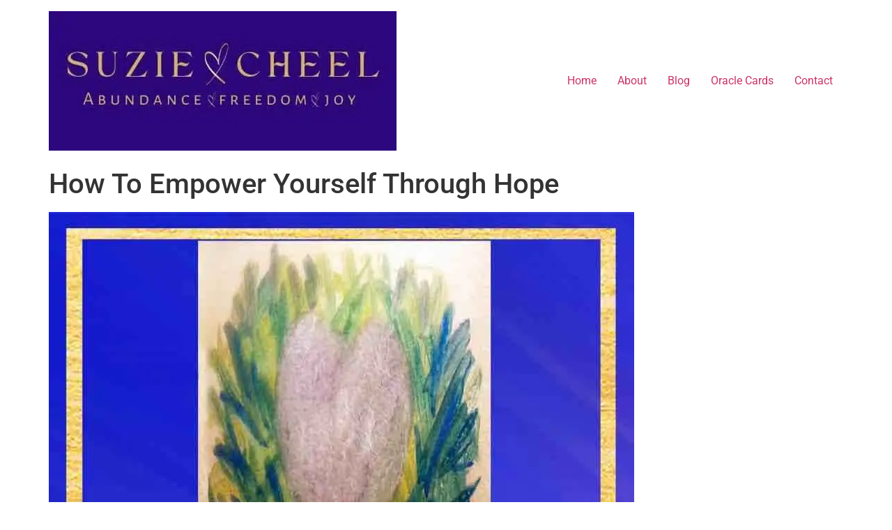

--- FILE ---
content_type: text/html; charset=UTF-8
request_url: https://www.suziecheel.com/how-to-empower-yourself-through-hope/
body_size: 32423
content:
<!doctype html><html lang="en-US"><head><script data-no-optimize="1">var litespeed_docref=sessionStorage.getItem("litespeed_docref");litespeed_docref&&(Object.defineProperty(document,"referrer",{get:function(){return litespeed_docref}}),sessionStorage.removeItem("litespeed_docref"));</script> <meta charset="UTF-8"><meta name="viewport" content="width=device-width, initial-scale=1"><link rel="profile" href="https://gmpg.org/xfn/11"><meta name='robots' content='index, follow, max-image-preview:large, max-snippet:-1, max-video-preview:-1' /> <script id="cookieyes" type="litespeed/javascript" data-src="https://cdn-cookieyes.com/client_data/98a84b787b8d01f63879154b/script.js"></script> <title>How To Empower Yourself Through Hope | Suzie Cheel</title><link rel="canonical" href="https://www.suziecheel.com/how-to-empower-yourself-through-hope/" /><meta property="og:locale" content="en_US" /><meta property="og:type" content="article" /><meta property="og:title" content="How To Empower Yourself Through Hope | Suzie Cheel" /><meta property="og:description" content="&#8220;With hope you awaken yourself to miracles, where the impossible become possible&#8221; &nbsp; Hope was the card I drew twice this week and I was reminded of a recent conversation with a friend who  walked beside me on my healing journey, that I give people hope. Even when the chips are down I always present [&hellip;]" /><meta property="og:url" content="https://www.suziecheel.com/how-to-empower-yourself-through-hope/" /><meta property="og:site_name" content="Suzie Cheel" /><meta property="article:publisher" content="http://facebook.com/suziecheelinspires" /><meta property="article:author" content="https://facebook.com/suziecheel" /><meta property="article:published_time" content="2017-06-10T12:19:06+00:00" /><meta property="article:modified_time" content="2021-03-23T02:15:35+00:00" /><meta name="author" content="Suzie Cheel" /><meta name="twitter:card" content="summary_large_image" /><meta name="twitter:image" content="https://www.suziecheel.com/wp-content/uploads/2017/06/hot-to-empower.jpg" /><meta name="twitter:creator" content="@suziecheel" /><meta name="twitter:site" content="@suziecheel" /><meta name="twitter:label1" content="Written by" /><meta name="twitter:data1" content="Suzie Cheel" /><meta name="twitter:label2" content="Est. reading time" /><meta name="twitter:data2" content="2 minutes" /> <script type="application/ld+json" class="yoast-schema-graph">{"@context":"https://schema.org","@graph":[{"@type":"Article","@id":"https://www.suziecheel.com/how-to-empower-yourself-through-hope/#article","isPartOf":{"@id":"https://www.suziecheel.com/how-to-empower-yourself-through-hope/"},"author":{"name":"Suzie Cheel","@id":"https://www.suziecheel.com/#/schema/person/26442869be5972dc7a195cbffbeeebb1"},"headline":"How To Empower Yourself Through Hope","datePublished":"2017-06-10T12:19:06+00:00","dateModified":"2021-03-23T02:15:35+00:00","mainEntityOfPage":{"@id":"https://www.suziecheel.com/how-to-empower-yourself-through-hope/"},"wordCount":436,"commentCount":30,"publisher":{"@id":"https://www.suziecheel.com/#organization"},"image":{"@id":"https://www.suziecheel.com/how-to-empower-yourself-through-hope/#primaryimage"},"thumbnailUrl":"https://www.suziecheel.com/wp-content/uploads/2017/06/hot-to-empower.jpg","keywords":["be hopeful","beach inspirations","change","empowerment","heart whisper"],"articleSection":["Self-Love"],"inLanguage":"en-US","potentialAction":[{"@type":"CommentAction","name":"Comment","target":["https://www.suziecheel.com/how-to-empower-yourself-through-hope/#respond"]}]},{"@type":"WebPage","@id":"https://www.suziecheel.com/how-to-empower-yourself-through-hope/","url":"https://www.suziecheel.com/how-to-empower-yourself-through-hope/","name":"How To Empower Yourself Through Hope | Suzie Cheel","isPartOf":{"@id":"https://www.suziecheel.com/#website"},"primaryImageOfPage":{"@id":"https://www.suziecheel.com/how-to-empower-yourself-through-hope/#primaryimage"},"image":{"@id":"https://www.suziecheel.com/how-to-empower-yourself-through-hope/#primaryimage"},"thumbnailUrl":"https://www.suziecheel.com/wp-content/uploads/2017/06/hot-to-empower.jpg","datePublished":"2017-06-10T12:19:06+00:00","dateModified":"2021-03-23T02:15:35+00:00","breadcrumb":{"@id":"https://www.suziecheel.com/how-to-empower-yourself-through-hope/#breadcrumb"},"inLanguage":"en-US","potentialAction":[{"@type":"ReadAction","target":["https://www.suziecheel.com/how-to-empower-yourself-through-hope/"]}]},{"@type":"ImageObject","inLanguage":"en-US","@id":"https://www.suziecheel.com/how-to-empower-yourself-through-hope/#primaryimage","url":"https://www.suziecheel.com/wp-content/uploads/2017/06/hot-to-empower.jpg","contentUrl":"https://www.suziecheel.com/wp-content/uploads/2017/06/hot-to-empower.jpg","width":700,"height":525},{"@type":"BreadcrumbList","@id":"https://www.suziecheel.com/how-to-empower-yourself-through-hope/#breadcrumb","itemListElement":[{"@type":"ListItem","position":1,"name":"Home","item":"https://www.suziecheel.com/"},{"@type":"ListItem","position":2,"name":"How To Empower Yourself Through Hope"}]},{"@type":"WebSite","@id":"https://www.suziecheel.com/#website","url":"https://www.suziecheel.com/","name":"Suzie Cheel","description":"","publisher":{"@id":"https://www.suziecheel.com/#organization"},"potentialAction":[{"@type":"SearchAction","target":{"@type":"EntryPoint","urlTemplate":"https://www.suziecheel.com/?s={search_term_string}"},"query-input":{"@type":"PropertyValueSpecification","valueRequired":true,"valueName":"search_term_string"}}],"inLanguage":"en-US"},{"@type":"Organization","@id":"https://www.suziecheel.com/#organization","name":"Suzie Cheel","url":"https://www.suziecheel.com/","logo":{"@type":"ImageObject","inLanguage":"en-US","@id":"https://www.suziecheel.com/#/schema/logo/image/","url":"https://www.suziecheel.com/wp-content/uploads/2024/01/cropped-Suzie-Cheel-Logo-.jpg","contentUrl":"https://www.suziecheel.com/wp-content/uploads/2024/01/cropped-Suzie-Cheel-Logo-.jpg","width":499,"height":200,"caption":"Suzie Cheel"},"image":{"@id":"https://www.suziecheel.com/#/schema/logo/image/"},"sameAs":["http://facebook.com/suziecheelinspires","https://x.com/suziecheel"]},{"@type":"Person","@id":"https://www.suziecheel.com/#/schema/person/26442869be5972dc7a195cbffbeeebb1","name":"Suzie Cheel","image":{"@type":"ImageObject","inLanguage":"en-US","@id":"https://www.suziecheel.com/#/schema/person/image/","url":"https://www.suziecheel.com/wp-content/litespeed/avatar/c73722ed88cdc05fb08ae38b7f58c709.jpg?ver=1768551267","contentUrl":"https://www.suziecheel.com/wp-content/litespeed/avatar/c73722ed88cdc05fb08ae38b7f58c709.jpg?ver=1768551267","caption":"Suzie Cheel"},"description":"Hi! I'm Suzie Cheel. I am an intuitive artist,, speaker, healer and creator of the Heart Whisper Oracle Cards- The Entrepreneurs Essential Tool Kit. I love to cook, walk on the beach, and passionate about making love go viral","sameAs":["https://suziecheel.com","https://facebook.com/suziecheel","https://instagram.com/suziecheel","https://linkedin.com/in/suziecheel","https://pinterest.com/suziecheel","https://x.com/suziecheel","https://youtube.com/@SuzieCheel"]}]}</script> <link rel="alternate" type="application/rss+xml" title="Suzie Cheel &raquo; Feed" href="https://www.suziecheel.com/feed/" /><link rel="alternate" type="application/rss+xml" title="Suzie Cheel &raquo; Comments Feed" href="https://www.suziecheel.com/comments/feed/" /><link rel="alternate" type="application/rss+xml" title="Suzie Cheel &raquo; How To Empower Yourself Through Hope Comments Feed" href="https://www.suziecheel.com/how-to-empower-yourself-through-hope/feed/" /><link rel="alternate" title="oEmbed (JSON)" type="application/json+oembed" href="https://www.suziecheel.com/wp-json/oembed/1.0/embed?url=https%3A%2F%2Fwww.suziecheel.com%2Fhow-to-empower-yourself-through-hope%2F" /><link rel="alternate" title="oEmbed (XML)" type="text/xml+oembed" href="https://www.suziecheel.com/wp-json/oembed/1.0/embed?url=https%3A%2F%2Fwww.suziecheel.com%2Fhow-to-empower-yourself-through-hope%2F&#038;format=xml" /><style id='wp-img-auto-sizes-contain-inline-css'>img:is([sizes=auto i],[sizes^="auto," i]){contain-intrinsic-size:3000px 1500px}
/*# sourceURL=wp-img-auto-sizes-contain-inline-css */</style><style>1{content-visibility:auto;contain-intrinsic-size:1px 1000px;}</style><link data-optimized="2" rel="stylesheet" href="https://www.suziecheel.com/wp-content/litespeed/css/9e469cb6cbb33e92e914e2001da7a27a.css?ver=85ad1" /><style id='qsm-quiz-style-inline-css'>/*# sourceURL=https://www.suziecheel.com/wp-content/plugins/quiz-master-next/blocks/build/style-index.css */</style><style id='global-styles-inline-css'>:root{--wp--preset--aspect-ratio--square: 1;--wp--preset--aspect-ratio--4-3: 4/3;--wp--preset--aspect-ratio--3-4: 3/4;--wp--preset--aspect-ratio--3-2: 3/2;--wp--preset--aspect-ratio--2-3: 2/3;--wp--preset--aspect-ratio--16-9: 16/9;--wp--preset--aspect-ratio--9-16: 9/16;--wp--preset--color--black: #000000;--wp--preset--color--cyan-bluish-gray: #abb8c3;--wp--preset--color--white: #ffffff;--wp--preset--color--pale-pink: #f78da7;--wp--preset--color--vivid-red: #cf2e2e;--wp--preset--color--luminous-vivid-orange: #ff6900;--wp--preset--color--luminous-vivid-amber: #fcb900;--wp--preset--color--light-green-cyan: #7bdcb5;--wp--preset--color--vivid-green-cyan: #00d084;--wp--preset--color--pale-cyan-blue: #8ed1fc;--wp--preset--color--vivid-cyan-blue: #0693e3;--wp--preset--color--vivid-purple: #9b51e0;--wp--preset--gradient--vivid-cyan-blue-to-vivid-purple: linear-gradient(135deg,rgb(6,147,227) 0%,rgb(155,81,224) 100%);--wp--preset--gradient--light-green-cyan-to-vivid-green-cyan: linear-gradient(135deg,rgb(122,220,180) 0%,rgb(0,208,130) 100%);--wp--preset--gradient--luminous-vivid-amber-to-luminous-vivid-orange: linear-gradient(135deg,rgb(252,185,0) 0%,rgb(255,105,0) 100%);--wp--preset--gradient--luminous-vivid-orange-to-vivid-red: linear-gradient(135deg,rgb(255,105,0) 0%,rgb(207,46,46) 100%);--wp--preset--gradient--very-light-gray-to-cyan-bluish-gray: linear-gradient(135deg,rgb(238,238,238) 0%,rgb(169,184,195) 100%);--wp--preset--gradient--cool-to-warm-spectrum: linear-gradient(135deg,rgb(74,234,220) 0%,rgb(151,120,209) 20%,rgb(207,42,186) 40%,rgb(238,44,130) 60%,rgb(251,105,98) 80%,rgb(254,248,76) 100%);--wp--preset--gradient--blush-light-purple: linear-gradient(135deg,rgb(255,206,236) 0%,rgb(152,150,240) 100%);--wp--preset--gradient--blush-bordeaux: linear-gradient(135deg,rgb(254,205,165) 0%,rgb(254,45,45) 50%,rgb(107,0,62) 100%);--wp--preset--gradient--luminous-dusk: linear-gradient(135deg,rgb(255,203,112) 0%,rgb(199,81,192) 50%,rgb(65,88,208) 100%);--wp--preset--gradient--pale-ocean: linear-gradient(135deg,rgb(255,245,203) 0%,rgb(182,227,212) 50%,rgb(51,167,181) 100%);--wp--preset--gradient--electric-grass: linear-gradient(135deg,rgb(202,248,128) 0%,rgb(113,206,126) 100%);--wp--preset--gradient--midnight: linear-gradient(135deg,rgb(2,3,129) 0%,rgb(40,116,252) 100%);--wp--preset--font-size--small: 13px;--wp--preset--font-size--medium: 20px;--wp--preset--font-size--large: 36px;--wp--preset--font-size--x-large: 42px;--wp--preset--spacing--20: 0.44rem;--wp--preset--spacing--30: 0.67rem;--wp--preset--spacing--40: 1rem;--wp--preset--spacing--50: 1.5rem;--wp--preset--spacing--60: 2.25rem;--wp--preset--spacing--70: 3.38rem;--wp--preset--spacing--80: 5.06rem;--wp--preset--shadow--natural: 6px 6px 9px rgba(0, 0, 0, 0.2);--wp--preset--shadow--deep: 12px 12px 50px rgba(0, 0, 0, 0.4);--wp--preset--shadow--sharp: 6px 6px 0px rgba(0, 0, 0, 0.2);--wp--preset--shadow--outlined: 6px 6px 0px -3px rgb(255, 255, 255), 6px 6px rgb(0, 0, 0);--wp--preset--shadow--crisp: 6px 6px 0px rgb(0, 0, 0);}:root { --wp--style--global--content-size: 800px;--wp--style--global--wide-size: 1200px; }:where(body) { margin: 0; }.wp-site-blocks > .alignleft { float: left; margin-right: 2em; }.wp-site-blocks > .alignright { float: right; margin-left: 2em; }.wp-site-blocks > .aligncenter { justify-content: center; margin-left: auto; margin-right: auto; }:where(.wp-site-blocks) > * { margin-block-start: 24px; margin-block-end: 0; }:where(.wp-site-blocks) > :first-child { margin-block-start: 0; }:where(.wp-site-blocks) > :last-child { margin-block-end: 0; }:root { --wp--style--block-gap: 24px; }:root :where(.is-layout-flow) > :first-child{margin-block-start: 0;}:root :where(.is-layout-flow) > :last-child{margin-block-end: 0;}:root :where(.is-layout-flow) > *{margin-block-start: 24px;margin-block-end: 0;}:root :where(.is-layout-constrained) > :first-child{margin-block-start: 0;}:root :where(.is-layout-constrained) > :last-child{margin-block-end: 0;}:root :where(.is-layout-constrained) > *{margin-block-start: 24px;margin-block-end: 0;}:root :where(.is-layout-flex){gap: 24px;}:root :where(.is-layout-grid){gap: 24px;}.is-layout-flow > .alignleft{float: left;margin-inline-start: 0;margin-inline-end: 2em;}.is-layout-flow > .alignright{float: right;margin-inline-start: 2em;margin-inline-end: 0;}.is-layout-flow > .aligncenter{margin-left: auto !important;margin-right: auto !important;}.is-layout-constrained > .alignleft{float: left;margin-inline-start: 0;margin-inline-end: 2em;}.is-layout-constrained > .alignright{float: right;margin-inline-start: 2em;margin-inline-end: 0;}.is-layout-constrained > .aligncenter{margin-left: auto !important;margin-right: auto !important;}.is-layout-constrained > :where(:not(.alignleft):not(.alignright):not(.alignfull)){max-width: var(--wp--style--global--content-size);margin-left: auto !important;margin-right: auto !important;}.is-layout-constrained > .alignwide{max-width: var(--wp--style--global--wide-size);}body .is-layout-flex{display: flex;}.is-layout-flex{flex-wrap: wrap;align-items: center;}.is-layout-flex > :is(*, div){margin: 0;}body .is-layout-grid{display: grid;}.is-layout-grid > :is(*, div){margin: 0;}body{padding-top: 0px;padding-right: 0px;padding-bottom: 0px;padding-left: 0px;}a:where(:not(.wp-element-button)){text-decoration: underline;}:root :where(.wp-element-button, .wp-block-button__link){background-color: #32373c;border-width: 0;color: #fff;font-family: inherit;font-size: inherit;font-style: inherit;font-weight: inherit;letter-spacing: inherit;line-height: inherit;padding-top: calc(0.667em + 2px);padding-right: calc(1.333em + 2px);padding-bottom: calc(0.667em + 2px);padding-left: calc(1.333em + 2px);text-decoration: none;text-transform: inherit;}.has-black-color{color: var(--wp--preset--color--black) !important;}.has-cyan-bluish-gray-color{color: var(--wp--preset--color--cyan-bluish-gray) !important;}.has-white-color{color: var(--wp--preset--color--white) !important;}.has-pale-pink-color{color: var(--wp--preset--color--pale-pink) !important;}.has-vivid-red-color{color: var(--wp--preset--color--vivid-red) !important;}.has-luminous-vivid-orange-color{color: var(--wp--preset--color--luminous-vivid-orange) !important;}.has-luminous-vivid-amber-color{color: var(--wp--preset--color--luminous-vivid-amber) !important;}.has-light-green-cyan-color{color: var(--wp--preset--color--light-green-cyan) !important;}.has-vivid-green-cyan-color{color: var(--wp--preset--color--vivid-green-cyan) !important;}.has-pale-cyan-blue-color{color: var(--wp--preset--color--pale-cyan-blue) !important;}.has-vivid-cyan-blue-color{color: var(--wp--preset--color--vivid-cyan-blue) !important;}.has-vivid-purple-color{color: var(--wp--preset--color--vivid-purple) !important;}.has-black-background-color{background-color: var(--wp--preset--color--black) !important;}.has-cyan-bluish-gray-background-color{background-color: var(--wp--preset--color--cyan-bluish-gray) !important;}.has-white-background-color{background-color: var(--wp--preset--color--white) !important;}.has-pale-pink-background-color{background-color: var(--wp--preset--color--pale-pink) !important;}.has-vivid-red-background-color{background-color: var(--wp--preset--color--vivid-red) !important;}.has-luminous-vivid-orange-background-color{background-color: var(--wp--preset--color--luminous-vivid-orange) !important;}.has-luminous-vivid-amber-background-color{background-color: var(--wp--preset--color--luminous-vivid-amber) !important;}.has-light-green-cyan-background-color{background-color: var(--wp--preset--color--light-green-cyan) !important;}.has-vivid-green-cyan-background-color{background-color: var(--wp--preset--color--vivid-green-cyan) !important;}.has-pale-cyan-blue-background-color{background-color: var(--wp--preset--color--pale-cyan-blue) !important;}.has-vivid-cyan-blue-background-color{background-color: var(--wp--preset--color--vivid-cyan-blue) !important;}.has-vivid-purple-background-color{background-color: var(--wp--preset--color--vivid-purple) !important;}.has-black-border-color{border-color: var(--wp--preset--color--black) !important;}.has-cyan-bluish-gray-border-color{border-color: var(--wp--preset--color--cyan-bluish-gray) !important;}.has-white-border-color{border-color: var(--wp--preset--color--white) !important;}.has-pale-pink-border-color{border-color: var(--wp--preset--color--pale-pink) !important;}.has-vivid-red-border-color{border-color: var(--wp--preset--color--vivid-red) !important;}.has-luminous-vivid-orange-border-color{border-color: var(--wp--preset--color--luminous-vivid-orange) !important;}.has-luminous-vivid-amber-border-color{border-color: var(--wp--preset--color--luminous-vivid-amber) !important;}.has-light-green-cyan-border-color{border-color: var(--wp--preset--color--light-green-cyan) !important;}.has-vivid-green-cyan-border-color{border-color: var(--wp--preset--color--vivid-green-cyan) !important;}.has-pale-cyan-blue-border-color{border-color: var(--wp--preset--color--pale-cyan-blue) !important;}.has-vivid-cyan-blue-border-color{border-color: var(--wp--preset--color--vivid-cyan-blue) !important;}.has-vivid-purple-border-color{border-color: var(--wp--preset--color--vivid-purple) !important;}.has-vivid-cyan-blue-to-vivid-purple-gradient-background{background: var(--wp--preset--gradient--vivid-cyan-blue-to-vivid-purple) !important;}.has-light-green-cyan-to-vivid-green-cyan-gradient-background{background: var(--wp--preset--gradient--light-green-cyan-to-vivid-green-cyan) !important;}.has-luminous-vivid-amber-to-luminous-vivid-orange-gradient-background{background: var(--wp--preset--gradient--luminous-vivid-amber-to-luminous-vivid-orange) !important;}.has-luminous-vivid-orange-to-vivid-red-gradient-background{background: var(--wp--preset--gradient--luminous-vivid-orange-to-vivid-red) !important;}.has-very-light-gray-to-cyan-bluish-gray-gradient-background{background: var(--wp--preset--gradient--very-light-gray-to-cyan-bluish-gray) !important;}.has-cool-to-warm-spectrum-gradient-background{background: var(--wp--preset--gradient--cool-to-warm-spectrum) !important;}.has-blush-light-purple-gradient-background{background: var(--wp--preset--gradient--blush-light-purple) !important;}.has-blush-bordeaux-gradient-background{background: var(--wp--preset--gradient--blush-bordeaux) !important;}.has-luminous-dusk-gradient-background{background: var(--wp--preset--gradient--luminous-dusk) !important;}.has-pale-ocean-gradient-background{background: var(--wp--preset--gradient--pale-ocean) !important;}.has-electric-grass-gradient-background{background: var(--wp--preset--gradient--electric-grass) !important;}.has-midnight-gradient-background{background: var(--wp--preset--gradient--midnight) !important;}.has-small-font-size{font-size: var(--wp--preset--font-size--small) !important;}.has-medium-font-size{font-size: var(--wp--preset--font-size--medium) !important;}.has-large-font-size{font-size: var(--wp--preset--font-size--large) !important;}.has-x-large-font-size{font-size: var(--wp--preset--font-size--x-large) !important;}
:root :where(.wp-block-pullquote){font-size: 1.5em;line-height: 1.6;}
/*# sourceURL=global-styles-inline-css */</style><style id='heateor_sss_frontend_css-inline-css'>.heateor_sss_button_instagram span.heateor_sss_svg,a.heateor_sss_instagram span.heateor_sss_svg{background:radial-gradient(circle at 30% 107%,#fdf497 0,#fdf497 5%,#fd5949 45%,#d6249f 60%,#285aeb 90%)}.heateor_sss_horizontal_sharing .heateor_sss_svg,.heateor_sss_standard_follow_icons_container .heateor_sss_svg{color:#fff;border-width:0px;border-style:solid;border-color:transparent}.heateor_sss_horizontal_sharing .heateorSssTCBackground{color:#666}.heateor_sss_horizontal_sharing span.heateor_sss_svg:hover,.heateor_sss_standard_follow_icons_container span.heateor_sss_svg:hover{border-color:transparent;}.heateor_sss_vertical_sharing span.heateor_sss_svg,.heateor_sss_floating_follow_icons_container span.heateor_sss_svg{color:#fff;border-width:0px;border-style:solid;border-color:transparent;}.heateor_sss_vertical_sharing .heateorSssTCBackground{color:#666;}.heateor_sss_vertical_sharing span.heateor_sss_svg:hover,.heateor_sss_floating_follow_icons_container span.heateor_sss_svg:hover{border-color:transparent;}@media screen and (max-width:783px) {.heateor_sss_vertical_sharing{display:none!important}}
/*# sourceURL=heateor_sss_frontend_css-inline-css */</style> <script type="litespeed/javascript" data-src="https://www.suziecheel.com/wp-includes/js/jquery/jquery.min.js" id="jquery-core-js"></script> <link rel="https://api.w.org/" href="https://www.suziecheel.com/wp-json/" /><link rel="alternate" title="JSON" type="application/json" href="https://www.suziecheel.com/wp-json/wp/v2/posts/29495" /><link rel="EditURI" type="application/rsd+xml" title="RSD" href="https://www.suziecheel.com/xmlrpc.php?rsd" /><meta name="generator" content="WordPress 6.9" /><link rel='shortlink' href='https://www.suziecheel.com/?p=29495' /><meta name="generator" content="Elementor 3.34.2; features: additional_custom_breakpoints; settings: css_print_method-external, google_font-enabled, font_display-swap"><style>.e-con.e-parent:nth-of-type(n+4):not(.e-lazyloaded):not(.e-no-lazyload),
				.e-con.e-parent:nth-of-type(n+4):not(.e-lazyloaded):not(.e-no-lazyload) * {
					background-image: none !important;
				}
				@media screen and (max-height: 1024px) {
					.e-con.e-parent:nth-of-type(n+3):not(.e-lazyloaded):not(.e-no-lazyload),
					.e-con.e-parent:nth-of-type(n+3):not(.e-lazyloaded):not(.e-no-lazyload) * {
						background-image: none !important;
					}
				}
				@media screen and (max-height: 640px) {
					.e-con.e-parent:nth-of-type(n+2):not(.e-lazyloaded):not(.e-no-lazyload),
					.e-con.e-parent:nth-of-type(n+2):not(.e-lazyloaded):not(.e-no-lazyload) * {
						background-image: none !important;
					}
				}</style></head><body class="wp-singular post-template-default single single-post postid-29495 single-format-standard wp-custom-logo wp-embed-responsive wp-theme-hello-elementor wp-child-theme-hello-theme-child-master hello-elementor-default elementor-default elementor-kit-46183"><a class="skip-link screen-reader-text" href="#content">Skip to content</a><header id="site-header" class="site-header dynamic-header menu-dropdown-tablet"><div class="header-inner"><div class="site-branding show-logo"><div class="site-logo show">
<a href="https://www.suziecheel.com/" class="custom-logo-link" rel="home"><img data-lazyloaded="1" src="[data-uri]" width="499" height="200" data-src="https://www.suziecheel.com/wp-content/uploads/2024/01/cropped-Suzie-Cheel-Logo-.jpg.webp" class="custom-logo" alt="Logo: Suzie Cheel - Abundance, Freedom, Joy" decoding="async" data-srcset="https://www.suziecheel.com/wp-content/uploads/2024/01/cropped-Suzie-Cheel-Logo-.jpg.webp 499w, https://www.suziecheel.com/wp-content/uploads/2024/01/cropped-Suzie-Cheel-Logo--300x120.jpg.webp 300w" data-sizes="(max-width: 499px) 100vw, 499px" /></a></div></div><nav class="site-navigation show" aria-label="Main menu"><ul id="menu-home-page" class="menu"><li id="menu-item-10429" class="menu-item menu-item-type-custom menu-item-object-custom menu-item-10429"><a href="http://suziecheel.com">Home</a></li><li id="menu-item-10428" class="menu-item menu-item-type-post_type menu-item-object-page menu-item-10428"><a href="https://www.suziecheel.com/about/">About</a></li><li id="menu-item-46160" class="menu-item menu-item-type-post_type menu-item-object-page current_page_parent menu-item-46160"><a href="https://www.suziecheel.com/blog/">Blog</a></li><li id="menu-item-45086" class="menu-item menu-item-type-post_type menu-item-object-page menu-item-45086"><a href="https://www.suziecheel.com/hwcard/">Oracle Cards</a></li><li id="menu-item-45071" class="menu-item menu-item-type-post_type menu-item-object-page menu-item-45071"><a href="https://www.suziecheel.com/contact/">Contact</a></li></ul></nav><div class="site-navigation-toggle-holder show">
<button type="button" class="site-navigation-toggle" aria-label="Menu">
<span class="site-navigation-toggle-icon" aria-hidden="true"></span>
</button></div><nav class="site-navigation-dropdown show" aria-label="Mobile menu" aria-hidden="true" inert><ul id="menu-home-page-1" class="menu"><li class="menu-item menu-item-type-custom menu-item-object-custom menu-item-10429"><a href="http://suziecheel.com">Home</a></li><li class="menu-item menu-item-type-post_type menu-item-object-page menu-item-10428"><a href="https://www.suziecheel.com/about/">About</a></li><li class="menu-item menu-item-type-post_type menu-item-object-page current_page_parent menu-item-46160"><a href="https://www.suziecheel.com/blog/">Blog</a></li><li class="menu-item menu-item-type-post_type menu-item-object-page menu-item-45086"><a href="https://www.suziecheel.com/hwcard/">Oracle Cards</a></li><li class="menu-item menu-item-type-post_type menu-item-object-page menu-item-45071"><a href="https://www.suziecheel.com/contact/">Contact</a></li></ul></nav></div></header><main id="content" class="site-main post-29495 post type-post status-publish format-standard has-post-thumbnail hentry category-self-love tag-be-hopeful tag-beach-inspirations tag-change tag-empowerment tag-heart-whisper"><div class="page-header"><h1 class="entry-title">How To Empower Yourself Through Hope</h1></div><div class="page-content"><div style="text-align: center;"><a href="http://suziecheel.com"><img data-lazyloaded="1" src="[data-uri]" fetchpriority="high" decoding="async" class="aligncenter size-full wp-image-29507" data-src="http://suziecheel.com/wp-content/uploads/2017/06/hope-1.jpg" alt="Hope-oracle-card" width="840" height="840" data-srcset="https://www.suziecheel.com/wp-content/uploads/2017/06/hope-1.jpg.webp 840w, https://www.suziecheel.com/wp-content/uploads/2017/06/hope-1-150x150.jpg.webp 150w, https://www.suziecheel.com/wp-content/uploads/2017/06/hope-1-200x200.jpg.webp 200w, https://www.suziecheel.com/wp-content/uploads/2017/06/hope-1-768x768.jpg.webp 768w, https://www.suziecheel.com/wp-content/uploads/2017/06/hope-1-600x600.jpg.webp 600w, https://www.suziecheel.com/wp-content/uploads/2017/06/hope-1-300x300.jpg.webp 300w, https://www.suziecheel.com/wp-content/uploads/2017/06/hope-1-157x157.jpg.webp 157w, https://www.suziecheel.com/wp-content/uploads/2017/06/hope-1-400x400.jpg.webp 400w, https://www.suziecheel.com/wp-content/uploads/2017/06/hope-1-510x510.jpg.webp 510w, https://www.suziecheel.com/wp-content/uploads/2017/06/hope-1-610x610.jpg.webp 610w" data-sizes="(max-width: 840px) 100vw, 840px" /></a></div><div style="text-align: center;"><span>&#8220;<strong>With hope you awaken yourself to miracles, where the impossible become possible</strong>&#8221; </span></div><p>&nbsp;</p><div><strong>Hope</strong> was the card I drew twice this week and I was reminded of a recent conversation with a friend who  walked beside me on my healing journey, that I give people <strong>hope</strong>. Even when the chips are down I always present a positive face and <strong>radiate high energy.</strong></div><div></div><div>I have been reading Brené Brown&#8217;s <a href="https://www.bookdepository.com/Rising-Strong-BrenA-Brown/9780812999334?ref=grid-view&amp;qid=webarts">Rising Strong <span style="color: #000000;">and she says that:</span></a></div><div></div><div style="text-align: center;"><strong></strong></div><div><blockquote><div>100% hope is when we know where we are going,  we have a goal, we have set our intentions, we have of plan of action.</div><div>When we get knocked down then we can get up again and keep going.</div><div>So, hope is a combination of setting goals, having the tenacity and perseverance to pursue them, and believing in our own abilities.</div></blockquote><div style="text-align: center;"></div><div style="text-align: center;"></div><div></div><div style="text-align: left;">Yes really <strong><a href="http://suziecheel.com/be-trusting-of-you-and-your-intuition/">trusting </a>you</strong>, that means loving you <strong>unconditionally</strong>!</div><div style="text-align: left;"></div><h3><span><strong>Hope is learned!</strong> </span></h3><blockquote><div><span><a href="https://www.bookdepository.com/Psychology-of-Hope-C-R-Snyder/9780743254441?ref=grid-view&amp;qid=webarts">Synder in Psychology of Hope </a>suggests that we learn hopeful, goal-directed thinking in the context of other people. Children most often learn hope from their parents. Snyder says that to learn hopefulness, children need relationships that are characterized by boundaries, consistency, and support. I think it&#8217;s so empowering to know that I have the ability to teach my children how to hope. It&#8217;s not a crapshoot. It&#8217;s a conscious choice.</span>Hopeful self-talk sounds more like, This is tough, but I can do it.</div><div>When we keep pursuing pursue our goals we can  cultivate hope.  What we have to do we have to be very flexible.</div><div></div></blockquote><div><a href="http://suziecheel.com"><img data-lazyloaded="1" src="[data-uri]" decoding="async" class="aligncenter size-full wp-image-29510" data-src="http://suziecheel.com/wp-content/uploads/2017/06/be-hopeful.jpg" alt="Be-hopeful" width="700" height="524" data-srcset="https://www.suziecheel.com/wp-content/uploads/2017/06/be-hopeful.jpg.webp 700w, https://www.suziecheel.com/wp-content/uploads/2017/06/be-hopeful-267x200.jpg.webp 267w, https://www.suziecheel.com/wp-content/uploads/2017/06/be-hopeful-600x449.jpg.webp 600w, https://www.suziecheel.com/wp-content/uploads/2017/06/be-hopeful-300x225.jpg.webp 300w, https://www.suziecheel.com/wp-content/uploads/2017/06/be-hopeful-510x382.jpg.webp 510w, https://www.suziecheel.com/wp-content/uploads/2017/06/be-hopeful-610x457.jpg.webp 610w" data-sizes="(max-width: 700px) 100vw, 700px" /></a></div><div></div><h3><strong>Hope empowers us. </strong><strong>Hopelessness disempowers us. </strong></h3><div>Hopelessness is dangerous because it leads to feelings of <strong>powerlessness.</strong> Like the word <strong>hope,</strong> we often think of power as negative.</div><div><strong>It&#8217;s not.</strong></div><div>The best definition of power comes from Martin Luther King Jr. He described <strong>power as the ability to effect change. </strong>That resonates for me. <strong> </strong></div><div>If that doesn&#8217;t sit well for you, <strong>ask yourself:</strong>  how do you feel when you believe that you are powerless to change something in your life?</div><div></div><div><strong>Powerlessness is dangerous.</strong></div><div>This can give us a feeling of desperation. We need resilience and hope and <strong>a spirit</strong> that can uplift us through the <strong>doubt and fear</strong>.</div><div>We need to believe that we can <strong>effect change</strong> if we want to live and <a href="http://suziecheel.com/love-start-day/">love</a> with our whole <strong>hearts.</strong></div><div></div><div></div><div></div><div><div><a href="http://suziecheel.com"><img data-lazyloaded="1" src="[data-uri]" decoding="async" class="aligncenter size-full wp-image-29509" data-src="http://suziecheel.com/wp-content/uploads/2017/06/HOPE-poem.jpg" alt="HOPE-poem" width="787" height="779" data-srcset="https://www.suziecheel.com/wp-content/uploads/2017/06/HOPE-poem.jpg.webp 787w, https://www.suziecheel.com/wp-content/uploads/2017/06/HOPE-poem-202x200.jpg.webp 202w, https://www.suziecheel.com/wp-content/uploads/2017/06/HOPE-poem-768x760.jpg.webp 768w, https://www.suziecheel.com/wp-content/uploads/2017/06/HOPE-poem-600x594.jpg.webp 600w, https://www.suziecheel.com/wp-content/uploads/2017/06/HOPE-poem-300x297.jpg.webp 300w, https://www.suziecheel.com/wp-content/uploads/2017/06/HOPE-poem-510x505.jpg.webp 510w, https://www.suziecheel.com/wp-content/uploads/2017/06/HOPE-poem-610x604.jpg.webp 610w" data-sizes="(max-width: 787px) 100vw, 787px" /></a></div><div><p style="text-align: center;"><strong></strong></p><p style="text-align: center;"><strong>Do you find that hope is empowering? </strong></p><p><strong>All my love</strong><br />
<strong>Namaste,</strong></p><p><img data-lazyloaded="1" src="[data-uri]" loading="lazy" decoding="async" title="Suzie Cheel" data-src="http://suziecheel.com/images/suziesig.jpg" alt="Suzie Cheel" width="46" height="41" /></p><p><strong>♥♥”Please Share this article on your favorite social networks and with your community. This can help others heal and transform their lives. Thank you!”♥♥</strong></p></div></div></div><p style="text-align: center;"><img data-lazyloaded="1" src="[data-uri]" loading="lazy" decoding="async" class="alignleft " data-src="../images/HW-cards.png" alt="" width="116" height="119" /></p><p>Get weekly inspiration to raise your vibes, a weekly heart whisper painting with a channelled message <strong style="font-size: 17px;"><span style="font-size: large;">+ more</span></strong></p><p style="text-align: center;"><p style="text-align: center;"><div class='heateorSssClear'></div><div  class='heateor_sss_sharing_container heateor_sss_horizontal_sharing' data-heateor-sss-href='https://www.suziecheel.com/how-to-empower-yourself-through-hope/'><div class='heateor_sss_sharing_title' style="font-weight:bold" >Spread the love</div><div class="heateor_sss_sharing_ul"><a aria-label="Facebook" class="heateor_sss_facebook" href="https://www.facebook.com/sharer/sharer.php?u=https%3A%2F%2Fwww.suziecheel.com%2Fhow-to-empower-yourself-through-hope%2F" title="Facebook" rel="nofollow noopener" target="_blank" style="font-size:32px!important;box-shadow:none;display:inline-block;vertical-align:middle"><span class="heateor_sss_svg" style="background-color:#0765FE;width:20px;height:20px;display:inline-block;opacity:1;float:left;font-size:32px;box-shadow:none;display:inline-block;font-size:16px;padding:0 4px;vertical-align:middle;background-repeat:repeat;overflow:hidden;padding:0;cursor:pointer;box-sizing:content-box"><svg style="display:block;" focusable="false" aria-hidden="true" xmlns="http://www.w3.org/2000/svg" width="100%" height="100%" viewBox="0 0 32 32"><path fill="#fff" d="M28 16c0-6.627-5.373-12-12-12S4 9.373 4 16c0 5.628 3.875 10.35 9.101 11.647v-7.98h-2.474V16H13.1v-1.58c0-4.085 1.849-5.978 5.859-5.978.76 0 2.072.15 2.608.298v3.325c-.283-.03-.775-.045-1.386-.045-1.967 0-2.728.745-2.728 2.683V16h3.92l-.673 3.667h-3.247v8.245C23.395 27.195 28 22.135 28 16Z"></path></svg></span></a><a aria-label="Twitter" class="heateor_sss_button_twitter" href="https://twitter.com/intent/tweet?text=How%20To%20Empower%20Yourself%20Through%20Hope&url=https%3A%2F%2Fwww.suziecheel.com%2Fhow-to-empower-yourself-through-hope%2F" title="Twitter" rel="nofollow noopener" target="_blank" style="font-size:32px!important;box-shadow:none;display:inline-block;vertical-align:middle"><span class="heateor_sss_svg heateor_sss_s__default heateor_sss_s_twitter" style="background-color:#55acee;width:20px;height:20px;display:inline-block;opacity:1;float:left;font-size:32px;box-shadow:none;display:inline-block;font-size:16px;padding:0 4px;vertical-align:middle;background-repeat:repeat;overflow:hidden;padding:0;cursor:pointer;box-sizing:content-box"><svg style="display:block;" focusable="false" aria-hidden="true" xmlns="http://www.w3.org/2000/svg" width="100%" height="100%" viewBox="-4 -4 39 39"><path d="M28 8.557a9.913 9.913 0 0 1-2.828.775 4.93 4.93 0 0 0 2.166-2.725 9.738 9.738 0 0 1-3.13 1.194 4.92 4.92 0 0 0-3.593-1.55 4.924 4.924 0 0 0-4.794 6.049c-4.09-.21-7.72-2.17-10.15-5.15a4.942 4.942 0 0 0-.665 2.477c0 1.71.87 3.214 2.19 4.1a4.968 4.968 0 0 1-2.23-.616v.06c0 2.39 1.7 4.38 3.952 4.83-.414.115-.85.174-1.297.174-.318 0-.626-.03-.928-.086a4.935 4.935 0 0 0 4.6 3.42 9.893 9.893 0 0 1-6.114 2.107c-.398 0-.79-.023-1.175-.068a13.953 13.953 0 0 0 7.55 2.213c9.056 0 14.01-7.507 14.01-14.013 0-.213-.005-.426-.015-.637.96-.695 1.795-1.56 2.455-2.55z" fill="#fff"></path></svg></span></a><a aria-label="Linkedin" class="heateor_sss_button_linkedin" href="https://www.linkedin.com/sharing/share-offsite/?url=https%3A%2F%2Fwww.suziecheel.com%2Fhow-to-empower-yourself-through-hope%2F" title="Linkedin" rel="nofollow noopener" target="_blank" style="font-size:32px!important;box-shadow:none;display:inline-block;vertical-align:middle"><span class="heateor_sss_svg heateor_sss_s__default heateor_sss_s_linkedin" style="background-color:#0077b5;width:20px;height:20px;display:inline-block;opacity:1;float:left;font-size:32px;box-shadow:none;display:inline-block;font-size:16px;padding:0 4px;vertical-align:middle;background-repeat:repeat;overflow:hidden;padding:0;cursor:pointer;box-sizing:content-box"><svg style="display:block;" focusable="false" aria-hidden="true" xmlns="http://www.w3.org/2000/svg" width="100%" height="100%" viewBox="0 0 32 32"><path d="M6.227 12.61h4.19v13.48h-4.19V12.61zm2.095-6.7a2.43 2.43 0 0 1 0 4.86c-1.344 0-2.428-1.09-2.428-2.43s1.084-2.43 2.428-2.43m4.72 6.7h4.02v1.84h.058c.56-1.058 1.927-2.176 3.965-2.176 4.238 0 5.02 2.792 5.02 6.42v7.395h-4.183v-6.56c0-1.564-.03-3.574-2.178-3.574-2.18 0-2.514 1.7-2.514 3.46v6.668h-4.187V12.61z" fill="#fff"></path></svg></span></a><a aria-label="Pinterest" class="heateor_sss_button_pinterest" href="https://www.suziecheel.com/how-to-empower-yourself-through-hope/" onclick="event.preventDefault();javascript:void( (function() {var e=document.createElement('script' );e.setAttribute('type','text/javascript' );e.setAttribute('charset','UTF-8' );e.setAttribute('src','//assets.pinterest.com/js/pinmarklet.js?r='+Math.random()*99999999);document.body.appendChild(e)})());" title="Pinterest" rel="noopener" style="font-size:32px!important;box-shadow:none;display:inline-block;vertical-align:middle"><span class="heateor_sss_svg heateor_sss_s__default heateor_sss_s_pinterest" style="background-color:#cc2329;width:20px;height:20px;display:inline-block;opacity:1;float:left;font-size:32px;box-shadow:none;display:inline-block;font-size:16px;padding:0 4px;vertical-align:middle;background-repeat:repeat;overflow:hidden;padding:0;cursor:pointer;box-sizing:content-box"><svg style="display:block;" focusable="false" aria-hidden="true" xmlns="http://www.w3.org/2000/svg" width="100%" height="100%" viewBox="-2 -2 35 35"><path fill="#fff" d="M16.539 4.5c-6.277 0-9.442 4.5-9.442 8.253 0 2.272.86 4.293 2.705 5.046.303.125.574.005.662-.33.061-.231.205-.816.27-1.06.088-.331.053-.447-.191-.736-.532-.627-.873-1.439-.873-2.591 0-3.338 2.498-6.327 6.505-6.327 3.548 0 5.497 2.168 5.497 5.062 0 3.81-1.686 7.025-4.188 7.025-1.382 0-2.416-1.142-2.085-2.545.397-1.674 1.166-3.48 1.166-4.689 0-1.081-.581-1.983-1.782-1.983-1.413 0-2.548 1.462-2.548 3.419 0 1.247.421 2.091.421 2.091l-1.699 7.199c-.505 2.137-.076 4.755-.039 5.019.021.158.223.196.314.077.13-.17 1.813-2.247 2.384-4.324.162-.587.929-3.631.929-3.631.46.876 1.801 1.646 3.227 1.646 4.247 0 7.128-3.871 7.128-9.053.003-3.918-3.317-7.568-8.361-7.568z"/></svg></span></a><a aria-label="Instagram" class="heateor_sss_button_instagram" href="https://www.instagram.com/suziecheel" title="Instagram" rel="nofollow noopener" target="_blank" style="font-size:32px!important;box-shadow:none;display:inline-block;vertical-align:middle"><span class="heateor_sss_svg" style="background-color:#53beee;width:20px;height:20px;display:inline-block;opacity:1;float:left;font-size:32px;box-shadow:none;display:inline-block;font-size:16px;padding:0 4px;vertical-align:middle;background-repeat:repeat;overflow:hidden;padding:0;cursor:pointer;box-sizing:content-box"><svg style="display:block;" version="1.1" viewBox="-10 -10 148 148" width="100%" height="100%" xml:space="preserve" xmlns="http://www.w3.org/2000/svg" xmlns:xlink="http://www.w3.org/1999/xlink"><g><g><path d="M86,112H42c-14.336,0-26-11.663-26-26V42c0-14.337,11.664-26,26-26h44c14.337,0,26,11.663,26,26v44 C112,100.337,100.337,112,86,112z M42,24c-9.925,0-18,8.074-18,18v44c0,9.925,8.075,18,18,18h44c9.926,0,18-8.075,18-18V42 c0-9.926-8.074-18-18-18H42z" fill="#fff"></path></g><g><path d="M64,88c-13.234,0-24-10.767-24-24c0-13.234,10.766-24,24-24s24,10.766,24,24C88,77.233,77.234,88,64,88z M64,48c-8.822,0-16,7.178-16,16s7.178,16,16,16c8.822,0,16-7.178,16-16S72.822,48,64,48z" fill="#fff"></path></g><g><circle cx="89.5" cy="38.5" fill="#fff" r="5.5"></circle></g></g></svg></span></a></div><div class="heateorSssClear"></div></div><div class='heateorSssClear'></div><div class="post-tags">
<span class="tag-links">Tagged <a href="https://www.suziecheel.com/tag/be-hopeful/" rel="tag">be hopeful</a>, <a href="https://www.suziecheel.com/tag/beach-inspirations/" rel="tag">beach inspirations</a>, <a href="https://www.suziecheel.com/tag/change/" rel="tag">change</a>, <a href="https://www.suziecheel.com/tag/empowerment/" rel="tag">empowerment</a>, <a href="https://www.suziecheel.com/tag/heart-whisper/" rel="tag">heart whisper</a></span></div></div><section id="comments" class="comments-area"><h2 class="title-comments">
30 Responses</h2><ol class="comment-list"><li id="comment-38823" class="comment even thread-even depth-1 parent"><article id="div-comment-38823" class="comment-body"><footer class="comment-meta"><div class="comment-author vcard">
<img data-lazyloaded="1" src="[data-uri]" alt='' data-src='https://www.suziecheel.com/wp-content/litespeed/avatar/6e5d29df1907aaf38b26aaccdf95948a.jpg?ver=1768615904' data-srcset='https://www.suziecheel.com/wp-content/litespeed/avatar/006ef3b43111923a4795794e9f3c6795.jpg?ver=1768615905 2x' class='avatar avatar-42 photo' height='42' width='42' decoding='async'/>						<b class="fn"><a href="https://envision1t.com/" class="url" rel="ugc external nofollow">Monique</a></b> <span class="says">says:</span></div><div class="comment-metadata">
<a href="https://www.suziecheel.com/how-to-empower-yourself-through-hope/#comment-38823"><time datetime="2023-06-20T12:25:59+10:00">June 20, 2023 at 12:25 pm</time></a></div></footer><div class="comment-content"><p>Thank you for sharing this empowering blog post. It&#8217;s a reminder that we hold the key to unlock our full potential and create a world where everyone feels empowered to chase their dreams. Let&#8217;s inspire and uplift one another, one step at a time.</p></div><div class="reply"><a rel="nofollow" class="comment-reply-link" href="#comment-38823" data-commentid="38823" data-postid="29495" data-belowelement="div-comment-38823" data-respondelement="respond" data-replyto="Reply to Monique" aria-label="Reply to Monique">Reply</a></div></article><ol class="children"><li id="comment-38824" class="comment byuser comment-author-mtainslie bypostauthor odd alt depth-2"><article id="div-comment-38824" class="comment-body"><footer class="comment-meta"><div class="comment-author vcard">
<img data-lazyloaded="1" src="[data-uri]" alt='' data-src='https://www.suziecheel.com/wp-content/litespeed/avatar/b50a3714449d2237fa442411e6eced93.jpg?ver=1768551562' data-srcset='https://www.suziecheel.com/wp-content/litespeed/avatar/d5773624f06c9fb33ee8dbe5a15bfb04.jpg?ver=1768551562 2x' class='avatar avatar-42 photo' height='42' width='42' decoding='async'/>						<b class="fn"><a href="https://suziecheel.com" class="url" rel="ugc external nofollow">Suzie Cheel</a></b> <span class="says">says:</span></div><div class="comment-metadata">
<a href="https://www.suziecheel.com/how-to-empower-yourself-through-hope/#comment-38824"><time datetime="2023-06-20T13:22:03+10:00">June 20, 2023 at 1:22 pm</time></a></div></footer><div class="comment-content"><p>Hi Monique- delighted you found this post. Yes we do hold they key to unlock our true potential  and more<br />
Yes  lets inspire and uplift 💜💜💜🙏</p></div><div class="reply"><a rel="nofollow" class="comment-reply-link" href="#comment-38824" data-commentid="38824" data-postid="29495" data-belowelement="div-comment-38824" data-respondelement="respond" data-replyto="Reply to Suzie Cheel" aria-label="Reply to Suzie Cheel">Reply</a></div></article></li></ol></li><li id="comment-7263" class="comment even thread-odd thread-alt depth-1 parent"><article id="div-comment-7263" class="comment-body"><footer class="comment-meta"><div class="comment-author vcard">
<img data-lazyloaded="1" src="[data-uri]" alt='' data-src='https://www.suziecheel.com/wp-content/litespeed/avatar/7629a998b2a69c197c6a83f23760a485.jpg?ver=1768560944' data-srcset='https://www.suziecheel.com/wp-content/litespeed/avatar/28c0231e93585af5319a044853904910.jpg?ver=1768560944 2x' class='avatar avatar-42 photo' height='42' width='42' decoding='async'/>						<b class="fn"><a href="http://www.PositiveProvocations.com" class="url" rel="ugc external nofollow">Zeenat Merchant Syal</a></b> <span class="says">says:</span></div><div class="comment-metadata">
<a href="https://www.suziecheel.com/how-to-empower-yourself-through-hope/#comment-7263"><time datetime="2017-06-17T07:07:00+10:00">June 17, 2017 at 7:07 am</time></a></div></footer><div class="comment-content"><p>Suzie,<br />
I believe hope is part of almost all healing. Over the years things have a way of sticking in my brain&#8230;and this quote &#8220;Hope springs eternal&#8221; is always like a happy theme in my head. Helps immensely!<br />
Love your perspective here.<br />
xoxo, Z~</p></div><div class="reply"><a rel="nofollow" class="comment-reply-link" href="#comment-7263" data-commentid="7263" data-postid="29495" data-belowelement="div-comment-7263" data-respondelement="respond" data-replyto="Reply to Zeenat Merchant Syal" aria-label="Reply to Zeenat Merchant Syal">Reply</a></div></article><ol class="children"><li id="comment-7266" class="comment odd alt depth-2"><article id="div-comment-7266" class="comment-body"><footer class="comment-meta"><div class="comment-author vcard">
<img data-lazyloaded="1" src="[data-uri]" alt='' data-src='https://www.suziecheel.com/wp-content/litespeed/avatar/b50a3714449d2237fa442411e6eced93.jpg?ver=1768551562' data-srcset='https://www.suziecheel.com/wp-content/litespeed/avatar/d5773624f06c9fb33ee8dbe5a15bfb04.jpg?ver=1768551562 2x' class='avatar avatar-42 photo' height='42' width='42' decoding='async'/>						<b class="fn"><a href="https://suziecheel.com" class="url" rel="ugc external nofollow">Suzie Cheel</a></b> <span class="says">says:</span></div><div class="comment-metadata">
<a href="https://www.suziecheel.com/how-to-empower-yourself-through-hope/#comment-7266"><time datetime="2017-06-20T16:53:47+10:00">June 20, 2017 at 4:53 pm</time></a></div></footer><div class="comment-content"><p>Yes Zeenat, I do too! Love that my perspective resonates with you and thanks for the reminder “Hope springs eternal” I was listening to Louise Hay this morning and there is a wonderful example of that saying. xxxooo   found the poem<br />
Hope springs eternal in the human breast;<br />
Man never is, but always to be blessed:<br />
The soul, uneasy and confined from home,<br />
Rests and expatiates in a life to come.<br />
– Alexander Pope, An Essay on Man</p></div><div class="reply"><a rel="nofollow" class="comment-reply-link" href="#comment-7266" data-commentid="7266" data-postid="29495" data-belowelement="div-comment-7266" data-respondelement="respond" data-replyto="Reply to Suzie Cheel" aria-label="Reply to Suzie Cheel">Reply</a></div></article></li></ol></li><li id="comment-7262" class="comment even thread-even depth-1 parent"><article id="div-comment-7262" class="comment-body"><footer class="comment-meta"><div class="comment-author vcard">
<img data-lazyloaded="1" src="[data-uri]" alt='' data-src='https://www.suziecheel.com/wp-content/litespeed/avatar/a50d3e89487a0e5a430ce97ccc8f003d.jpg?ver=1768551270' data-srcset='https://www.suziecheel.com/wp-content/litespeed/avatar/118122d3ca5e69d57a2b9a3bb4137e34.jpg?ver=1768551270 2x' class='avatar avatar-42 photo' height='42' width='42' decoding='async'/>						<b class="fn"><a href="http://alwayswellwithin.com" class="url" rel="ugc external nofollow">Sandra Pawula</a></b> <span class="says">says:</span></div><div class="comment-metadata">
<a href="https://www.suziecheel.com/how-to-empower-yourself-through-hope/#comment-7262"><time datetime="2017-06-16T06:12:45+10:00">June 16, 2017 at 6:12 am</time></a></div></footer><div class="comment-content"><p>I love the definition of power from Martin Luther King, Jr.  Thank you for that.  I was just writing about hope from an entirely different perspective yesterday.  In the spiritual tradition, hope and fear are seen as the real enemies because they take us out of the present moment into an attachment to an imagined future.  If that future doesn&#8217;t come about, naturally we&#8217;re disappointed.  That doesn&#8217;t mean we should veer into hopelessness though.  I think there&#8217;s a clarity of mind that goes beyond hope, that sees possibilities without clinging too them and is also able to accept whatever unfolds.</p><p>I love the positive energy in your message, so much more is possible than what we might imagine.  We just need to be careful not to cling too strongly to our hopes so they end up generating suffering instead of happiness.</p></div><div class="reply"><a rel="nofollow" class="comment-reply-link" href="#comment-7262" data-commentid="7262" data-postid="29495" data-belowelement="div-comment-7262" data-respondelement="respond" data-replyto="Reply to Sandra Pawula" aria-label="Reply to Sandra Pawula">Reply</a></div></article><ol class="children"><li id="comment-7265" class="comment odd alt depth-2"><article id="div-comment-7265" class="comment-body"><footer class="comment-meta"><div class="comment-author vcard">
<img data-lazyloaded="1" src="[data-uri]" alt='' data-src='https://www.suziecheel.com/wp-content/litespeed/avatar/b50a3714449d2237fa442411e6eced93.jpg?ver=1768551562' data-srcset='https://www.suziecheel.com/wp-content/litespeed/avatar/d5773624f06c9fb33ee8dbe5a15bfb04.jpg?ver=1768551562 2x' class='avatar avatar-42 photo' height='42' width='42' decoding='async'/>						<b class="fn"><a href="https://suziecheel.com" class="url" rel="ugc external nofollow">Suzie Cheel</a></b> <span class="says">says:</span></div><div class="comment-metadata">
<a href="https://www.suziecheel.com/how-to-empower-yourself-through-hope/#comment-7265"><time datetime="2017-06-20T16:51:39+10:00">June 20, 2017 at 4:51 pm</time></a></div></footer><div class="comment-content"><p>Thanks Sandra yes so much more is possible that we do imagine- also I believe comes back to belief is self where the impossible can become possible.  I understand that your spiritual tradition and my spiritual tradition see hope in different ways. I see hope as an anchor for the soul not an enemy. What makes the world an interesting place  xxx</p></div><div class="reply"><a rel="nofollow" class="comment-reply-link" href="#comment-7265" data-commentid="7265" data-postid="29495" data-belowelement="div-comment-7265" data-respondelement="respond" data-replyto="Reply to Suzie Cheel" aria-label="Reply to Suzie Cheel">Reply</a></div></article></li></ol></li><li id="comment-7261" class="comment even thread-odd thread-alt depth-1 parent"><article id="div-comment-7261" class="comment-body"><footer class="comment-meta"><div class="comment-author vcard">
<img data-lazyloaded="1" src="[data-uri]" alt='' data-src='https://www.suziecheel.com/wp-content/litespeed/avatar/8ceadc309034513df5711f86af2114d4.jpg?ver=1768560102' data-srcset='https://www.suziecheel.com/wp-content/litespeed/avatar/5df87d3610465a934499e9e9c5876902.jpg?ver=1768560102 2x' class='avatar avatar-42 photo' height='42' width='42' decoding='async'/>						<b class="fn"><a href="http://livepurposefullynow.com" class="url" rel="ugc external nofollow">Elle Sommer</a></b> <span class="says">says:</span></div><div class="comment-metadata">
<a href="https://www.suziecheel.com/how-to-empower-yourself-through-hope/#comment-7261"><time datetime="2017-06-15T22:32:24+10:00">June 15, 2017 at 10:32 pm</time></a></div></footer><div class="comment-content"><p>I&#8217;ve learned over the years that hope is powerful enough to heal, so I can totally relate to this Suzie.</p></div><div class="reply"><a rel="nofollow" class="comment-reply-link" href="#comment-7261" data-commentid="7261" data-postid="29495" data-belowelement="div-comment-7261" data-respondelement="respond" data-replyto="Reply to Elle Sommer" aria-label="Reply to Elle Sommer">Reply</a></div></article><ol class="children"><li id="comment-7264" class="comment odd alt depth-2"><article id="div-comment-7264" class="comment-body"><footer class="comment-meta"><div class="comment-author vcard">
<img data-lazyloaded="1" src="[data-uri]" alt='' data-src='https://www.suziecheel.com/wp-content/litespeed/avatar/b50a3714449d2237fa442411e6eced93.jpg?ver=1768551562' data-srcset='https://www.suziecheel.com/wp-content/litespeed/avatar/d5773624f06c9fb33ee8dbe5a15bfb04.jpg?ver=1768551562 2x' class='avatar avatar-42 photo' height='42' width='42' decoding='async'/>						<b class="fn"><a href="https://suziecheel.com" class="url" rel="ugc external nofollow">Suzie Cheel</a></b> <span class="says">says:</span></div><div class="comment-metadata">
<a href="https://www.suziecheel.com/how-to-empower-yourself-through-hope/#comment-7264"><time datetime="2017-06-20T16:33:47+10:00">June 20, 2017 at 4:33 pm</time></a></div></footer><div class="comment-content"><p>I love that Elle- hope is powerful enough to heal xxx</p></div><div class="reply"><a rel="nofollow" class="comment-reply-link" href="#comment-7264" data-commentid="7264" data-postid="29495" data-belowelement="div-comment-7264" data-respondelement="respond" data-replyto="Reply to Suzie Cheel" aria-label="Reply to Suzie Cheel">Reply</a></div></article></li></ol></li><li id="comment-7252" class="comment even thread-even depth-1 parent"><article id="div-comment-7252" class="comment-body"><footer class="comment-meta"><div class="comment-author vcard">
<img data-lazyloaded="1" src="[data-uri]" alt='' data-src='https://www.suziecheel.com/wp-content/litespeed/avatar/cf799d5fc600f59526776c00b192f6d3.jpg?ver=1768552030' data-srcset='https://www.suziecheel.com/wp-content/litespeed/avatar/d221aa1f50957460844ef849e10911dd.jpg?ver=1768552030 2x' class='avatar avatar-42 photo' height='42' width='42' decoding='async'/>						<b class="fn"><a href="http://magnoliaswest.com" class="url" rel="ugc external nofollow">Sue Kearney</a></b> <span class="says">says:</span></div><div class="comment-metadata">
<a href="https://www.suziecheel.com/how-to-empower-yourself-through-hope/#comment-7252"><time datetime="2017-06-15T06:55:12+10:00">June 15, 2017 at 6:55 am</time></a></div></footer><div class="comment-content"><p>Double whammy for me in this awesome article: Hope is learned. yesyesyes! Goes right with the Brené Brown quote.</p><p>Love it Suzie, thanks.</p></div><div class="reply"><a rel="nofollow" class="comment-reply-link" href="#comment-7252" data-commentid="7252" data-postid="29495" data-belowelement="div-comment-7252" data-respondelement="respond" data-replyto="Reply to Sue Kearney" aria-label="Reply to Sue Kearney">Reply</a></div></article><ol class="children"><li id="comment-7260" class="comment odd alt depth-2"><article id="div-comment-7260" class="comment-body"><footer class="comment-meta"><div class="comment-author vcard">
<img data-lazyloaded="1" src="[data-uri]" alt='' data-src='https://www.suziecheel.com/wp-content/litespeed/avatar/b50a3714449d2237fa442411e6eced93.jpg?ver=1768551562' data-srcset='https://www.suziecheel.com/wp-content/litespeed/avatar/d5773624f06c9fb33ee8dbe5a15bfb04.jpg?ver=1768551562 2x' class='avatar avatar-42 photo' height='42' width='42' decoding='async'/>						<b class="fn"><a href="https://suziecheel.com" class="url" rel="ugc external nofollow">Suzie Cheel</a></b> <span class="says">says:</span></div><div class="comment-metadata">
<a href="https://www.suziecheel.com/how-to-empower-yourself-through-hope/#comment-7260"><time datetime="2017-06-15T15:46:38+10:00">June 15, 2017 at 3:46 pm</time></a></div></footer><div class="comment-content"><p>Sue you made my heart smile, your words are special and love it touched you xxx</p></div><div class="reply"><a rel="nofollow" class="comment-reply-link" href="#comment-7260" data-commentid="7260" data-postid="29495" data-belowelement="div-comment-7260" data-respondelement="respond" data-replyto="Reply to Suzie Cheel" aria-label="Reply to Suzie Cheel">Reply</a></div></article></li></ol></li><li id="comment-7251" class="comment even thread-odd thread-alt depth-1 parent"><article id="div-comment-7251" class="comment-body"><footer class="comment-meta"><div class="comment-author vcard">
<img data-lazyloaded="1" src="[data-uri]" alt='' data-src='https://www.suziecheel.com/wp-content/litespeed/avatar/f79d2cd710c3f17d2f16f0dedadccf10.jpg?ver=1768583523' data-srcset='https://www.suziecheel.com/wp-content/litespeed/avatar/b03cb96f0bc609607ce1eaef2c5efcde.jpg?ver=1768583523 2x' class='avatar avatar-42 photo' height='42' width='42' decoding='async'/>						<b class="fn"><a href="http://www.simplemindfulness.com/home" class="url" rel="ugc external nofollow">Paige Burkes</a></b> <span class="says">says:</span></div><div class="comment-metadata">
<a href="https://www.suziecheel.com/how-to-empower-yourself-through-hope/#comment-7251"><time datetime="2017-06-15T04:39:33+10:00">June 15, 2017 at 4:39 am</time></a></div></footer><div class="comment-content"><p>The part about our ability to teach our children hope rung true for me. When my 7-year-old daughter wants to do something, and we tell her that we don&#8217;t have the things necessary to accomplish it, she immediately goes through our house or yard to put together whatever it takes. She won&#8217;t take &#8216;no&#8217; for an answer. That&#8217;s hope (and determination) that her vision will be realized. She inspires me to do the same.</p></div><div class="reply"><a rel="nofollow" class="comment-reply-link" href="#comment-7251" data-commentid="7251" data-postid="29495" data-belowelement="div-comment-7251" data-respondelement="respond" data-replyto="Reply to Paige Burkes" aria-label="Reply to Paige Burkes">Reply</a></div></article><ol class="children"><li id="comment-7259" class="comment odd alt depth-2"><article id="div-comment-7259" class="comment-body"><footer class="comment-meta"><div class="comment-author vcard">
<img data-lazyloaded="1" src="[data-uri]" alt='' data-src='https://www.suziecheel.com/wp-content/litespeed/avatar/b50a3714449d2237fa442411e6eced93.jpg?ver=1768551562' data-srcset='https://www.suziecheel.com/wp-content/litespeed/avatar/d5773624f06c9fb33ee8dbe5a15bfb04.jpg?ver=1768551562 2x' class='avatar avatar-42 photo' height='42' width='42' decoding='async'/>						<b class="fn"><a href="https://suziecheel.com" class="url" rel="ugc external nofollow">Suzie Cheel</a></b> <span class="says">says:</span></div><div class="comment-metadata">
<a href="https://www.suziecheel.com/how-to-empower-yourself-through-hope/#comment-7259"><time datetime="2017-06-15T15:45:22+10:00">June 15, 2017 at 3:45 pm</time></a></div></footer><div class="comment-content"><p>Wow Paige love reading that about your daughter- such a wonderful age, when no just raises a challenge to be solved. Like you I am inspired too xxx</p></div><div class="reply"><a rel="nofollow" class="comment-reply-link" href="#comment-7259" data-commentid="7259" data-postid="29495" data-belowelement="div-comment-7259" data-respondelement="respond" data-replyto="Reply to Suzie Cheel" aria-label="Reply to Suzie Cheel">Reply</a></div></article></li></ol></li><li id="comment-7250" class="comment even thread-even depth-1 parent"><article id="div-comment-7250" class="comment-body"><footer class="comment-meta"><div class="comment-author vcard">
<img data-lazyloaded="1" src="[data-uri]" alt='' data-src='https://www.suziecheel.com/wp-content/litespeed/avatar/2b01b4aaf406f8a79e4c4810dba82714.jpg?ver=1768551268' data-srcset='https://www.suziecheel.com/wp-content/litespeed/avatar/fd674bdae68e1f0e81d7e97ef6c031fc.jpg?ver=1768551268 2x' class='avatar avatar-42 photo' height='42' width='42' decoding='async'/>						<b class="fn"><a href="http://www.thebestbrainpossible.com/" class="url" rel="ugc external nofollow">Debbie L Hampton</a></b> <span class="says">says:</span></div><div class="comment-metadata">
<a href="https://www.suziecheel.com/how-to-empower-yourself-through-hope/#comment-7250"><time datetime="2017-06-15T02:07:32+10:00">June 15, 2017 at 2:07 am</time></a></div></footer><div class="comment-content"><p>I love this.  I especially like the Brene Brown quote that hope is a way of thinking.  I believe to be so true. It&#8217;s a decision that you continually choose&#8230;sometimes even when you don&#8217;t believe it 100%. I may have to write a blog about that!  Thanks for the inspiration.  🙂</p></div><div class="reply"><a rel="nofollow" class="comment-reply-link" href="#comment-7250" data-commentid="7250" data-postid="29495" data-belowelement="div-comment-7250" data-respondelement="respond" data-replyto="Reply to Debbie L Hampton" aria-label="Reply to Debbie L Hampton">Reply</a></div></article><ol class="children"><li id="comment-7258" class="comment odd alt depth-2"><article id="div-comment-7258" class="comment-body"><footer class="comment-meta"><div class="comment-author vcard">
<img data-lazyloaded="1" src="[data-uri]" alt='' data-src='https://www.suziecheel.com/wp-content/litespeed/avatar/b50a3714449d2237fa442411e6eced93.jpg?ver=1768551562' data-srcset='https://www.suziecheel.com/wp-content/litespeed/avatar/d5773624f06c9fb33ee8dbe5a15bfb04.jpg?ver=1768551562 2x' class='avatar avatar-42 photo' height='42' width='42' decoding='async'/>						<b class="fn"><a href="https://suziecheel.com" class="url" rel="ugc external nofollow">Suzie Cheel</a></b> <span class="says">says:</span></div><div class="comment-metadata">
<a href="https://www.suziecheel.com/how-to-empower-yourself-through-hope/#comment-7258"><time datetime="2017-06-15T15:43:30+10:00">June 15, 2017 at 3:43 pm</time></a></div></footer><div class="comment-content"><p>Hi Debbie love that you are inspired- yes reading Brene got me thinking especially about hope being a way of thinking. Look forward to your post.  xxx</p></div><div class="reply"><a rel="nofollow" class="comment-reply-link" href="#comment-7258" data-commentid="7258" data-postid="29495" data-belowelement="div-comment-7258" data-respondelement="respond" data-replyto="Reply to Suzie Cheel" aria-label="Reply to Suzie Cheel">Reply</a></div></article></li></ol></li><li id="comment-7249" class="comment even thread-odd thread-alt depth-1 parent"><article id="div-comment-7249" class="comment-body"><footer class="comment-meta"><div class="comment-author vcard">
<img data-lazyloaded="1" src="[data-uri]" alt='' data-src='https://www.suziecheel.com/wp-content/litespeed/avatar/914eec7e8bc114e7499298b39995cbd8.jpg?ver=1768560943' data-srcset='https://www.suziecheel.com/wp-content/litespeed/avatar/607379b4664a1e734d25e3912e12e541.jpg?ver=1768560943 2x' class='avatar avatar-42 photo' height='42' width='42' decoding='async'/>						<b class="fn">Rachel</b> <span class="says">says:</span></div><div class="comment-metadata">
<a href="https://www.suziecheel.com/how-to-empower-yourself-through-hope/#comment-7249"><time datetime="2017-06-15T00:28:53+10:00">June 15, 2017 at 12:28 am</time></a></div></footer><div class="comment-content"><p>The combination of your words and images is POWERFUL!</p></div><div class="reply"><a rel="nofollow" class="comment-reply-link" href="#comment-7249" data-commentid="7249" data-postid="29495" data-belowelement="div-comment-7249" data-respondelement="respond" data-replyto="Reply to Rachel" aria-label="Reply to Rachel">Reply</a></div></article><ol class="children"><li id="comment-7257" class="comment odd alt depth-2"><article id="div-comment-7257" class="comment-body"><footer class="comment-meta"><div class="comment-author vcard">
<img data-lazyloaded="1" src="[data-uri]" alt='' data-src='https://www.suziecheel.com/wp-content/litespeed/avatar/b50a3714449d2237fa442411e6eced93.jpg?ver=1768551562' data-srcset='https://www.suziecheel.com/wp-content/litespeed/avatar/d5773624f06c9fb33ee8dbe5a15bfb04.jpg?ver=1768551562 2x' class='avatar avatar-42 photo' height='42' width='42' decoding='async'/>						<b class="fn"><a href="https://suziecheel.com" class="url" rel="ugc external nofollow">Suzie Cheel</a></b> <span class="says">says:</span></div><div class="comment-metadata">
<a href="https://www.suziecheel.com/how-to-empower-yourself-through-hope/#comment-7257"><time datetime="2017-06-15T15:41:52+10:00">June 15, 2017 at 3:41 pm</time></a></div></footer><div class="comment-content"><p>Thank you Rachel that is special xxx</p></div><div class="reply"><a rel="nofollow" class="comment-reply-link" href="#comment-7257" data-commentid="7257" data-postid="29495" data-belowelement="div-comment-7257" data-respondelement="respond" data-replyto="Reply to Suzie Cheel" aria-label="Reply to Suzie Cheel">Reply</a></div></article></li></ol></li><li id="comment-7248" class="comment even thread-even depth-1 parent"><article id="div-comment-7248" class="comment-body"><footer class="comment-meta"><div class="comment-author vcard">
<img data-lazyloaded="1" src="[data-uri]" alt='' data-src='https://www.suziecheel.com/wp-content/litespeed/avatar/020f1b12c563a0f965e87991daaee054.jpg?ver=1768554798' data-srcset='https://www.suziecheel.com/wp-content/litespeed/avatar/714afe6167a06e19fdd631b5569d7df0.jpg?ver=1768554799 2x' class='avatar avatar-42 photo' height='42' width='42' decoding='async'/>						<b class="fn"><a href="http://www.barbparcellswritingalife.wordpress.com" class="url" rel="ugc external nofollow">Barb Parcells</a></b> <span class="says">says:</span></div><div class="comment-metadata">
<a href="https://www.suziecheel.com/how-to-empower-yourself-through-hope/#comment-7248"><time datetime="2017-06-15T00:19:52+10:00">June 15, 2017 at 12:19 am</time></a></div></footer><div class="comment-content"><p>Hope, fueled by faith, is powerful. Great post.</p></div><div class="reply"><a rel="nofollow" class="comment-reply-link" href="#comment-7248" data-commentid="7248" data-postid="29495" data-belowelement="div-comment-7248" data-respondelement="respond" data-replyto="Reply to Barb Parcells" aria-label="Reply to Barb Parcells">Reply</a></div></article><ol class="children"><li id="comment-7256" class="comment odd alt depth-2"><article id="div-comment-7256" class="comment-body"><footer class="comment-meta"><div class="comment-author vcard">
<img data-lazyloaded="1" src="[data-uri]" alt='' data-src='https://www.suziecheel.com/wp-content/litespeed/avatar/b50a3714449d2237fa442411e6eced93.jpg?ver=1768551562' data-srcset='https://www.suziecheel.com/wp-content/litespeed/avatar/d5773624f06c9fb33ee8dbe5a15bfb04.jpg?ver=1768551562 2x' class='avatar avatar-42 photo' height='42' width='42' decoding='async'/>						<b class="fn"><a href="https://suziecheel.com" class="url" rel="ugc external nofollow">Suzie Cheel</a></b> <span class="says">says:</span></div><div class="comment-metadata">
<a href="https://www.suziecheel.com/how-to-empower-yourself-through-hope/#comment-7256"><time datetime="2017-06-15T15:41:18+10:00">June 15, 2017 at 3:41 pm</time></a></div></footer><div class="comment-content"><p>Yes Barb is sure is xxx</p></div><div class="reply"><a rel="nofollow" class="comment-reply-link" href="#comment-7256" data-commentid="7256" data-postid="29495" data-belowelement="div-comment-7256" data-respondelement="respond" data-replyto="Reply to Suzie Cheel" aria-label="Reply to Suzie Cheel">Reply</a></div></article></li></ol></li><li id="comment-7247" class="comment even thread-odd thread-alt depth-1 parent"><article id="div-comment-7247" class="comment-body"><footer class="comment-meta"><div class="comment-author vcard">
<img data-lazyloaded="1" src="[data-uri]" alt='' data-src='https://www.suziecheel.com/wp-content/litespeed/avatar/a62024e6cb6f3fbdaa200d71584f1c3e.jpg?ver=1768562735' data-srcset='https://www.suziecheel.com/wp-content/litespeed/avatar/b32af050d3dba9a1c4adf8aecada2a22.jpg?ver=1768562735 2x' class='avatar avatar-42 photo' height='42' width='42' decoding='async'/>						<b class="fn">Natasha Botkin</b> <span class="says">says:</span></div><div class="comment-metadata">
<a href="https://www.suziecheel.com/how-to-empower-yourself-through-hope/#comment-7247"><time datetime="2017-06-14T23:41:00+10:00">June 14, 2017 at 11:41 pm</time></a></div></footer><div class="comment-content"><p>Very beautifully said. Hope above else excels our miracles is a wonderful way to be. Thanks for sharing. Xoxo</p></div><div class="reply"><a rel="nofollow" class="comment-reply-link" href="#comment-7247" data-commentid="7247" data-postid="29495" data-belowelement="div-comment-7247" data-respondelement="respond" data-replyto="Reply to Natasha Botkin" aria-label="Reply to Natasha Botkin">Reply</a></div></article><ol class="children"><li id="comment-7255" class="comment odd alt depth-2"><article id="div-comment-7255" class="comment-body"><footer class="comment-meta"><div class="comment-author vcard">
<img data-lazyloaded="1" src="[data-uri]" alt='' data-src='https://www.suziecheel.com/wp-content/litespeed/avatar/b50a3714449d2237fa442411e6eced93.jpg?ver=1768551562' data-srcset='https://www.suziecheel.com/wp-content/litespeed/avatar/d5773624f06c9fb33ee8dbe5a15bfb04.jpg?ver=1768551562 2x' class='avatar avatar-42 photo' height='42' width='42' decoding='async'/>						<b class="fn"><a href="https://suziecheel.com" class="url" rel="ugc external nofollow">Suzie Cheel</a></b> <span class="says">says:</span></div><div class="comment-metadata">
<a href="https://www.suziecheel.com/how-to-empower-yourself-through-hope/#comment-7255"><time datetime="2017-06-15T15:40:51+10:00">June 15, 2017 at 3:40 pm</time></a></div></footer><div class="comment-content"><p>Natasha, thank you  love this Hope above else excels our miracles is a wonderful way to be. My joy  xoxo</p></div><div class="reply"><a rel="nofollow" class="comment-reply-link" href="#comment-7255" data-commentid="7255" data-postid="29495" data-belowelement="div-comment-7255" data-respondelement="respond" data-replyto="Reply to Suzie Cheel" aria-label="Reply to Suzie Cheel">Reply</a></div></article></li></ol></li><li id="comment-7246" class="comment even thread-even depth-1 parent"><article id="div-comment-7246" class="comment-body"><footer class="comment-meta"><div class="comment-author vcard">
<img data-lazyloaded="1" src="[data-uri]" alt='' data-src='https://www.suziecheel.com/wp-content/litespeed/avatar/ee1384c015c9ebd8474e5f870e7b5004.jpg?ver=1768554914' data-srcset='https://www.suziecheel.com/wp-content/litespeed/avatar/4481b6dc070c5fe5fc6ce453a84ace2c.jpg?ver=1768554914 2x' class='avatar avatar-42 photo' height='42' width='42' decoding='async'/>						<b class="fn"><a href="http://jennymannion.com" class="url" rel="ugc external nofollow">Jenny Mannion</a></b> <span class="says">says:</span></div><div class="comment-metadata">
<a href="https://www.suziecheel.com/how-to-empower-yourself-through-hope/#comment-7246"><time datetime="2017-06-14T21:53:48+10:00">June 14, 2017 at 9:53 pm</time></a></div></footer><div class="comment-content"><p>Hope can definitely bring in the miracles and a different way of thinking than when we feel &#8220;stuck&#8221; in a situation.  There are always so many more ways for things to work out and exceed our expectations.  Hope helps bring that about!</p></div><div class="reply"><a rel="nofollow" class="comment-reply-link" href="#comment-7246" data-commentid="7246" data-postid="29495" data-belowelement="div-comment-7246" data-respondelement="respond" data-replyto="Reply to Jenny Mannion" aria-label="Reply to Jenny Mannion">Reply</a></div></article><ol class="children"><li id="comment-7254" class="comment odd alt depth-2"><article id="div-comment-7254" class="comment-body"><footer class="comment-meta"><div class="comment-author vcard">
<img data-lazyloaded="1" src="[data-uri]" alt='' data-src='https://www.suziecheel.com/wp-content/litespeed/avatar/b50a3714449d2237fa442411e6eced93.jpg?ver=1768551562' data-srcset='https://www.suziecheel.com/wp-content/litespeed/avatar/d5773624f06c9fb33ee8dbe5a15bfb04.jpg?ver=1768551562 2x' class='avatar avatar-42 photo' height='42' width='42' decoding='async'/>						<b class="fn"><a href="https://suziecheel.com" class="url" rel="ugc external nofollow">Suzie Cheel</a></b> <span class="says">says:</span></div><div class="comment-metadata">
<a href="https://www.suziecheel.com/how-to-empower-yourself-through-hope/#comment-7254"><time datetime="2017-06-15T15:39:43+10:00">June 15, 2017 at 3:39 pm</time></a></div></footer><div class="comment-content"><p>Jenny thank you love how you see and express hope, with hope we can see and expect miracles too xxx</p></div><div class="reply"><a rel="nofollow" class="comment-reply-link" href="#comment-7254" data-commentid="7254" data-postid="29495" data-belowelement="div-comment-7254" data-respondelement="respond" data-replyto="Reply to Suzie Cheel" aria-label="Reply to Suzie Cheel">Reply</a></div></article></li></ol></li><li id="comment-7245" class="comment even thread-odd thread-alt depth-1 parent"><article id="div-comment-7245" class="comment-body"><footer class="comment-meta"><div class="comment-author vcard">
<img data-lazyloaded="1" src="[data-uri]" alt='' data-src='https://www.suziecheel.com/wp-content/litespeed/avatar/6d3e645c8262189d4b430127a31ae086.jpg?ver=1768583522' data-srcset='https://www.suziecheel.com/wp-content/litespeed/avatar/e0921c04d1c6f1037bc1eb122fbb399d.jpg?ver=1768583522 2x' class='avatar avatar-42 photo' height='42' width='42' decoding='async'/>						<b class="fn"><a href="http://www.cultivatingpeaceandjoy.com" class="url" rel="ugc external nofollow">Kelley Grimes</a></b> <span class="says">says:</span></div><div class="comment-metadata">
<a href="https://www.suziecheel.com/how-to-empower-yourself-through-hope/#comment-7245"><time datetime="2017-06-14T21:07:29+10:00">June 14, 2017 at 9:07 pm</time></a></div></footer><div class="comment-content"><p>Hope to me is not knowing the outcome so anything is possible. When I cultivate a hopeful outlook I am able to hold the challenges I face with love and compassion and take inspired action, which is deeply empowering! Thank you for this nurturing blog Suzie!</p></div><div class="reply"><a rel="nofollow" class="comment-reply-link" href="#comment-7245" data-commentid="7245" data-postid="29495" data-belowelement="div-comment-7245" data-respondelement="respond" data-replyto="Reply to Kelley Grimes" aria-label="Reply to Kelley Grimes">Reply</a></div></article><ol class="children"><li id="comment-7253" class="comment odd alt depth-2"><article id="div-comment-7253" class="comment-body"><footer class="comment-meta"><div class="comment-author vcard">
<img data-lazyloaded="1" src="[data-uri]" alt='' data-src='https://www.suziecheel.com/wp-content/litespeed/avatar/b50a3714449d2237fa442411e6eced93.jpg?ver=1768551562' data-srcset='https://www.suziecheel.com/wp-content/litespeed/avatar/d5773624f06c9fb33ee8dbe5a15bfb04.jpg?ver=1768551562 2x' class='avatar avatar-42 photo' height='42' width='42' decoding='async'/>						<b class="fn"><a href="https://suziecheel.com" class="url" rel="ugc external nofollow">Suzie Cheel</a></b> <span class="says">says:</span></div><div class="comment-metadata">
<a href="https://www.suziecheel.com/how-to-empower-yourself-through-hope/#comment-7253"><time datetime="2017-06-15T14:28:22+10:00">June 15, 2017 at 2:28 pm</time></a></div></footer><div class="comment-content"><p>Kelly I love your positive outlook and your comment touched my heart. Thank you for adding to the conversation and happy it nutures xxx</p></div><div class="reply"><a rel="nofollow" class="comment-reply-link" href="#comment-7253" data-commentid="7253" data-postid="29495" data-belowelement="div-comment-7253" data-respondelement="respond" data-replyto="Reply to Suzie Cheel" aria-label="Reply to Suzie Cheel">Reply</a></div></article></li></ol></li><li id="comment-7243" class="comment even thread-even depth-1 parent"><article id="div-comment-7243" class="comment-body"><footer class="comment-meta"><div class="comment-author vcard">
<img data-lazyloaded="1" src="[data-uri]" alt='' data-src='https://www.suziecheel.com/wp-content/litespeed/avatar/f54006aa07beee6dbe1c4edb919567f8.jpg?ver=1768553953' data-srcset='https://www.suziecheel.com/wp-content/litespeed/avatar/667bc301f9bb5bb923d32ea4567787a3.jpg?ver=1768553952 2x' class='avatar avatar-42 photo' height='42' width='42' decoding='async'/>						<b class="fn"><a href="http://cathytaughinbaugh.com" class="url" rel="ugc external nofollow">Cathy Taughinbaugh</a></b> <span class="says">says:</span></div><div class="comment-metadata">
<a href="https://www.suziecheel.com/how-to-empower-yourself-through-hope/#comment-7243"><time datetime="2017-06-13T09:17:13+10:00">June 13, 2017 at 9:17 am</time></a></div></footer><div class="comment-content"><p>This is well done, Suzie. Hope is something many hold onto when they feel they have nothing left. I agree that hope is empowering, and what often helps people move forward to a better place.</p></div><div class="reply"><a rel="nofollow" class="comment-reply-link" href="#comment-7243" data-commentid="7243" data-postid="29495" data-belowelement="div-comment-7243" data-respondelement="respond" data-replyto="Reply to Cathy Taughinbaugh" aria-label="Reply to Cathy Taughinbaugh">Reply</a></div></article><ol class="children"><li id="comment-7244" class="comment odd alt depth-2"><article id="div-comment-7244" class="comment-body"><footer class="comment-meta"><div class="comment-author vcard">
<img data-lazyloaded="1" src="[data-uri]" alt='' data-src='https://www.suziecheel.com/wp-content/litespeed/avatar/b50a3714449d2237fa442411e6eced93.jpg?ver=1768551562' data-srcset='https://www.suziecheel.com/wp-content/litespeed/avatar/d5773624f06c9fb33ee8dbe5a15bfb04.jpg?ver=1768551562 2x' class='avatar avatar-42 photo' height='42' width='42' decoding='async'/>						<b class="fn"><a href="https://suziecheel.com" class="url" rel="ugc external nofollow">Suzie Cheel</a></b> <span class="says">says:</span></div><div class="comment-metadata">
<a href="https://www.suziecheel.com/how-to-empower-yourself-through-hope/#comment-7244"><time datetime="2017-06-13T11:19:34+10:00">June 13, 2017 at 11:19 am</time></a></div></footer><div class="comment-content"><p>Thanks Cathy thanks yes it was someone saying that to me that had me realising hope does empower and with hope as you say we can move forward . xxx</p></div><div class="reply"><a rel="nofollow" class="comment-reply-link" href="#comment-7244" data-commentid="7244" data-postid="29495" data-belowelement="div-comment-7244" data-respondelement="respond" data-replyto="Reply to Suzie Cheel" aria-label="Reply to Suzie Cheel">Reply</a></div></article></li></ol></li><li id="comment-7241" class="comment even thread-odd thread-alt depth-1 parent"><article id="div-comment-7241" class="comment-body"><footer class="comment-meta"><div class="comment-author vcard">
<img data-lazyloaded="1" src="[data-uri]" alt='' data-src='https://www.suziecheel.com/wp-content/litespeed/avatar/dc2114f2c8113dd6b64511b7ab381104.jpg?ver=1768554797' data-srcset='https://www.suziecheel.com/wp-content/litespeed/avatar/d3faea0b79ba4acb162e8f6cecb3393d.jpg?ver=1768554797 2x' class='avatar avatar-42 photo' height='42' width='42' decoding='async'/>						<b class="fn"><a href="http://www.moneywomenandbrains.com" class="url" rel="ugc external nofollow">Joyce Hansen</a></b> <span class="says">says:</span></div><div class="comment-metadata">
<a href="https://www.suziecheel.com/how-to-empower-yourself-through-hope/#comment-7241"><time datetime="2017-06-12T05:17:38+10:00">June 12, 2017 at 5:17 am</time></a></div></footer><div class="comment-content"><p>I always notice how certain words go in and out of favor. I think hope has been viewed too long as wishful thinking. Suzie, I&#8217;m so glad you have brought it back to empowerment. For me, it opens the sense of possibilities. Nothing is hopeless, nothing is lost. There are always possibilities that can empower us.</p></div><div class="reply"><a rel="nofollow" class="comment-reply-link" href="#comment-7241" data-commentid="7241" data-postid="29495" data-belowelement="div-comment-7241" data-respondelement="respond" data-replyto="Reply to Joyce Hansen" aria-label="Reply to Joyce Hansen">Reply</a></div></article><ol class="children"><li id="comment-7242" class="comment odd alt depth-2"><article id="div-comment-7242" class="comment-body"><footer class="comment-meta"><div class="comment-author vcard">
<img data-lazyloaded="1" src="[data-uri]" alt='' data-src='https://www.suziecheel.com/wp-content/litespeed/avatar/b50a3714449d2237fa442411e6eced93.jpg?ver=1768551562' data-srcset='https://www.suziecheel.com/wp-content/litespeed/avatar/d5773624f06c9fb33ee8dbe5a15bfb04.jpg?ver=1768551562 2x' class='avatar avatar-42 photo' height='42' width='42' decoding='async'/>						<b class="fn"><a href="https://suziecheel.com" class="url" rel="ugc external nofollow">Suzie Cheel</a></b> <span class="says">says:</span></div><div class="comment-metadata">
<a href="https://www.suziecheel.com/how-to-empower-yourself-through-hope/#comment-7242"><time datetime="2017-06-12T09:51:09+10:00">June 12, 2017 at 9:51 am</time></a></div></footer><div class="comment-content"><p>I loved reading your words Joyce- Yes just hoping and a wishing has been viewed that way . When I drew the card I thoght I wrote those words several years ago 🙂  Yes possibilities do empower us   thank you xxx</p></div><div class="reply"><a rel="nofollow" class="comment-reply-link" href="#comment-7242" data-commentid="7242" data-postid="29495" data-belowelement="div-comment-7242" data-respondelement="respond" data-replyto="Reply to Suzie Cheel" aria-label="Reply to Suzie Cheel">Reply</a></div></article></li></ol></li><li id="comment-7240" class="comment even thread-even depth-1"><article id="div-comment-7240" class="comment-body"><footer class="comment-meta"><div class="comment-author vcard">
<img data-lazyloaded="1" src="[data-uri]" alt='' data-src='https://www.suziecheel.com/wp-content/litespeed/avatar/b50a3714449d2237fa442411e6eced93.jpg?ver=1768551562' data-srcset='https://www.suziecheel.com/wp-content/litespeed/avatar/d5773624f06c9fb33ee8dbe5a15bfb04.jpg?ver=1768551562 2x' class='avatar avatar-42 photo' height='42' width='42' decoding='async'/>						<b class="fn"><a href="https://suziecheel.com" class="url" rel="ugc external nofollow">Suzie Cheel</a></b> <span class="says">says:</span></div><div class="comment-metadata">
<a href="https://www.suziecheel.com/how-to-empower-yourself-through-hope/#comment-7240"><time datetime="2017-06-11T13:38:02+10:00">June 11, 2017 at 1:38 pm</time></a></div></footer><div class="comment-content"><p>I know Marty. It is a card I am happy I included in my deck. Yes hope does keep up going . yes looking at hope as empowering came to me as I have been reading more about it and also writing about it in my book. Thanks for adding to the conversation. Also yesterday I found an old blog post from back in 2013 where you had inspired a post in my Be series: I could write about the power of hope and provide you with a few “tips” on how to find it, but the truth is we already have hope. It’s inside each of us … sometimes, in the worst of times, we just need a gentle reminder 🙂 xxx</p></div><div class="reply"><a rel="nofollow" class="comment-reply-link" href="#comment-7240" data-commentid="7240" data-postid="29495" data-belowelement="div-comment-7240" data-respondelement="respond" data-replyto="Reply to Suzie Cheel" aria-label="Reply to Suzie Cheel">Reply</a></div></article></li><li id="comment-7238" class="comment odd alt thread-odd thread-alt depth-1"><article id="div-comment-7238" class="comment-body"><footer class="comment-meta"><div class="comment-author vcard">
<img data-lazyloaded="1" src="[data-uri]" alt='' data-src='https://www.suziecheel.com/wp-content/litespeed/avatar/38bdea3ae92ac16a60db0e92b97d4b7d.jpg?ver=1768554807' data-srcset='https://www.suziecheel.com/wp-content/litespeed/avatar/b92f2deb2a7d9b5b948d270fde1bd525.jpg?ver=1768554807 2x' class='avatar avatar-42 photo' height='42' width='42' decoding='async'/>						<b class="fn"><a href="http://www.emotionallyresilientliving.com" class="url" rel="ugc external nofollow">Marquita Herald</a></b> <span class="says">says:</span></div><div class="comment-metadata">
<a href="https://www.suziecheel.com/how-to-empower-yourself-through-hope/#comment-7238"><time datetime="2017-06-11T01:06:13+10:00">June 11, 2017 at 1:06 am</time></a></div></footer><div class="comment-content"><p>Beautifully said Suzie! I think Hope gets a bad rap from many people because they view it as weak &#8211; but I agree with your viewpoint about its power. Hope keeps us going even when conventional wisdom says give up! Thanks for the inspiration. 🙂</p></div><div class="reply"><a rel="nofollow" class="comment-reply-link" href="#comment-7238" data-commentid="7238" data-postid="29495" data-belowelement="div-comment-7238" data-respondelement="respond" data-replyto="Reply to Marquita Herald" aria-label="Reply to Marquita Herald">Reply</a></div></article></li></ol><div id="respond" class="comment-respond"><h2 id="reply-title" class="comment-reply-title">Leave a Reply <small><a rel="nofollow" id="cancel-comment-reply-link" href="/how-to-empower-yourself-through-hope/#respond" style="display:none;">Cancel reply</a></small></h2><form action="https://www.suziecheel.com/wp-comments-post.php" method="post" id="commentform" class="comment-form"><p class="comment-notes"><span id="email-notes">Your email address will not be published.</span> <span class="required-field-message">Required fields are marked <span class="required">*</span></span></p><p class="comment-form-comment"><label for="comment">Comment <span class="required">*</span></label><textarea id="comment" name="comment" cols="45" rows="8" maxlength="65525" required></textarea></p><p class="comment-form-author"><label for="author">Name <span class="required">*</span></label> <input id="author" name="author" type="text" value="" size="30" maxlength="245" autocomplete="name" required /></p><p class="comment-form-email"><label for="email">Email <span class="required">*</span></label> <input id="email" name="email" type="email" value="" size="30" maxlength="100" aria-describedby="email-notes" autocomplete="email" required /></p><p class="comment-form-url"><label for="url">Website</label> <input id="url" name="url" type="url" value="" size="30" maxlength="200" autocomplete="url" /></p><p class="form-submit"><input name="submit" type="submit" id="submit" class="submit" value="Post Comment" /> <input type='hidden' name='comment_post_ID' value='29495' id='comment_post_ID' />
<input type='hidden' name='comment_parent' id='comment_parent' value='0' /></p><p style="display: none;"><input type="hidden" id="akismet_comment_nonce" name="akismet_comment_nonce" value="f2f1fe7bb2" /></p><p style="display: none !important;" class="akismet-fields-container" data-prefix="ak_"><label>&#916;<textarea name="ak_hp_textarea" cols="45" rows="8" maxlength="100"></textarea></label><input type="hidden" id="ak_js_1" name="ak_js" value="81"/><script type="litespeed/javascript">document.getElementById("ak_js_1").setAttribute("value",(new Date()).getTime())</script></p></form></div><p class="akismet_comment_form_privacy_notice">This site uses Akismet to reduce spam. <a href="https://akismet.com/privacy/" target="_blank" rel="nofollow noopener">Learn how your comment data is processed.</a></p></section></main><footer id="site-footer" class="site-footer dynamic-footer footer-has-copyright"><div class="footer-inner"><div class="site-branding show-logo"><div class="site-logo show">
<a href="https://www.suziecheel.com/" class="custom-logo-link" rel="home"><img data-lazyloaded="1" src="[data-uri]" width="499" height="200" data-src="https://www.suziecheel.com/wp-content/uploads/2024/01/cropped-Suzie-Cheel-Logo-.jpg.webp" class="custom-logo" alt="Logo: Suzie Cheel - Abundance, Freedom, Joy" decoding="async" data-srcset="https://www.suziecheel.com/wp-content/uploads/2024/01/cropped-Suzie-Cheel-Logo-.jpg.webp 499w, https://www.suziecheel.com/wp-content/uploads/2024/01/cropped-Suzie-Cheel-Logo--300x120.jpg.webp 300w" data-sizes="(max-width: 499px) 100vw, 499px" /></a></div></div><div class="copyright show"><p>All rights reserved</p></div></div></footer> <script type="speculationrules">{"prefetch":[{"source":"document","where":{"and":[{"href_matches":"/*"},{"not":{"href_matches":["/wp-*.php","/wp-admin/*","/wp-content/uploads/*","/wp-content/*","/wp-content/plugins/*","/wp-content/themes/hello-theme-child-master/*","/wp-content/themes/hello-elementor/*","/*\\?(.+)"]}},{"not":{"selector_matches":"a[rel~=\"nofollow\"]"}},{"not":{"selector_matches":".no-prefetch, .no-prefetch a"}}]},"eagerness":"conservative"}]}</script> <script type="litespeed/javascript">const lazyloadRunObserver=()=>{const lazyloadBackgrounds=document.querySelectorAll(`.e-con.e-parent:not(.e-lazyloaded)`);const lazyloadBackgroundObserver=new IntersectionObserver((entries)=>{entries.forEach((entry)=>{if(entry.isIntersecting){let lazyloadBackground=entry.target;if(lazyloadBackground){lazyloadBackground.classList.add('e-lazyloaded')}
lazyloadBackgroundObserver.unobserve(entry.target)}})},{rootMargin:'200px 0px 200px 0px'});lazyloadBackgrounds.forEach((lazyloadBackground)=>{lazyloadBackgroundObserver.observe(lazyloadBackground)})};const events=['DOMContentLiteSpeedLoaded','elementor/lazyload/observe',];events.forEach((event)=>{document.addEventListener(event,lazyloadRunObserver)})</script> <style id='wpforms-modern-full-inline-css'>:root {
				--wpforms-field-border-radius: 3px;
--wpforms-field-border-style: solid;
--wpforms-field-border-size: 1px;
--wpforms-field-background-color: #ffffff;
--wpforms-field-border-color: rgba( 0, 0, 0, 0.25 );
--wpforms-field-border-color-spare: rgba( 0, 0, 0, 0.25 );
--wpforms-field-text-color: rgba( 0, 0, 0, 0.7 );
--wpforms-field-menu-color: #ffffff;
--wpforms-label-color: rgba( 0, 0, 0, 0.85 );
--wpforms-label-sublabel-color: rgba( 0, 0, 0, 0.55 );
--wpforms-label-error-color: #d63637;
--wpforms-button-border-radius: 3px;
--wpforms-button-border-style: none;
--wpforms-button-border-size: 1px;
--wpforms-button-background-color: #066aab;
--wpforms-button-border-color: #066aab;
--wpforms-button-text-color: #ffffff;
--wpforms-page-break-color: #066aab;
--wpforms-background-image: none;
--wpforms-background-position: center center;
--wpforms-background-repeat: no-repeat;
--wpforms-background-size: cover;
--wpforms-background-width: 100px;
--wpforms-background-height: 100px;
--wpforms-background-color: rgba( 0, 0, 0, 0 );
--wpforms-background-url: none;
--wpforms-container-padding: 0px;
--wpforms-container-border-style: none;
--wpforms-container-border-width: 1px;
--wpforms-container-border-color: #000000;
--wpforms-container-border-radius: 3px;
--wpforms-field-size-input-height: 43px;
--wpforms-field-size-input-spacing: 15px;
--wpforms-field-size-font-size: 16px;
--wpforms-field-size-line-height: 19px;
--wpforms-field-size-padding-h: 14px;
--wpforms-field-size-checkbox-size: 16px;
--wpforms-field-size-sublabel-spacing: 5px;
--wpforms-field-size-icon-size: 1;
--wpforms-label-size-font-size: 16px;
--wpforms-label-size-line-height: 19px;
--wpforms-label-size-sublabel-font-size: 14px;
--wpforms-label-size-sublabel-line-height: 17px;
--wpforms-button-size-font-size: 17px;
--wpforms-button-size-height: 41px;
--wpforms-button-size-padding-h: 15px;
--wpforms-button-size-margin-top: 10px;
--wpforms-container-shadow-size-box-shadow: none;
			}
/*# sourceURL=wpforms-modern-full-inline-css */</style> <script id="elementskit-framework-js-frontend-js-after" type="litespeed/javascript">var elementskit={resturl:'https://www.suziecheel.com/wp-json/elementskit/v1/',}</script> <script id="heateor_sss_sharing_js-js-before" type="litespeed/javascript">function heateorSssLoadEvent(e){var t=window.onload;if(typeof window.onload!="function"){window.onload=e}else{window.onload=function(){t();e()}}};var heateorSssSharingAjaxUrl='https://www.suziecheel.com/wp-admin/admin-ajax.php',heateorSssCloseIconPath='https://www.suziecheel.com/wp-content/plugins/sassy-social-share/public/../images/close.png',heateorSssPluginIconPath='https://www.suziecheel.com/wp-content/plugins/sassy-social-share/public/../images/logo.png',heateorSssHorizontalSharingCountEnable=0,heateorSssVerticalSharingCountEnable=0,heateorSssSharingOffset=-10;var heateorSssMobileStickySharingEnabled=0;var heateorSssCopyLinkMessage="Link copied.";var heateorSssUrlCountFetched=[],heateorSssSharesText='Shares',heateorSssShareText='Share';function heateorSssPopup(e){window.open(e,"popUpWindow","height=400,width=600,left=400,top=100,resizable,scrollbars,toolbar=0,personalbar=0,menubar=no,location=no,directories=no,status")}</script> <script id="aweber-wpn-script-handle-js-extra" type="litespeed/javascript">var aweber_wpn_vars={"plugin_base_path":"https://www.suziecheel.com/wp-content/plugins/aweber-web-form-widget/php/","register_aweber_service_worker":""}</script> <script id="wpforms-choicesjs-js-extra" type="litespeed/javascript">var wpforms_choicesjs_config={"removeItemButton":"1","shouldSort":"","fuseOptions":{"threshold":0.1,"distance":1000},"loadingText":"Loading...","noResultsText":"No results found","noChoicesText":"No choices to choose from","uniqueItemText":"Only unique values can be added","customAddItemText":"Only values matching specific conditions can be added"}</script> <script type="litespeed/javascript">var wpforms_settings={"val_required":"This field is required.","val_email":"Please enter a valid email address.","val_email_suggestion":"Did you mean {suggestion}?","val_email_suggestion_title":"Click to accept this suggestion.","val_email_restricted":"This email address is not allowed.","val_number":"Please enter a valid number.","val_number_positive":"Please enter a valid positive number.","val_minimum_price":"Amount entered is less than the required minimum.","val_confirm":"Field values do not match.","val_checklimit":"You have exceeded the number of allowed selections: {#}.","val_limit_characters":"{count} of {limit} max characters.","val_limit_words":"{count} of {limit} max words.","val_min":"Please enter a value greater than or equal to {0}.","val_max":"Please enter a value less than or equal to {0}.","val_recaptcha_fail_msg":"Google reCAPTCHA verification failed, please try again later.","val_turnstile_fail_msg":"Cloudflare Turnstile verification failed, please try again later.","val_inputmask_incomplete":"Please fill out the field in required format.","uuid_cookie":"","locale":"en","country":"","country_list_label":"Country list","wpforms_plugin_url":"https:\/\/www.suziecheel.com\/wp-content\/plugins\/wpforms-lite\/","gdpr":"","ajaxurl":"https:\/\/www.suziecheel.com\/wp-admin\/admin-ajax.php","mailcheck_enabled":"1","mailcheck_domains":[],"mailcheck_toplevel_domains":["dev"],"is_ssl":"1","currency_code":"USD","currency_thousands":",","currency_decimals":"2","currency_decimal":".","currency_symbol":"$","currency_symbol_pos":"left","val_requiredpayment":"Payment is required.","val_creditcard":"Please enter a valid credit card number.","css_vars":["field-border-radius","field-border-style","field-border-size","field-background-color","field-border-color","field-text-color","field-menu-color","label-color","label-sublabel-color","label-error-color","button-border-radius","button-border-style","button-border-size","button-background-color","button-border-color","button-text-color","page-break-color","background-image","background-position","background-repeat","background-size","background-width","background-height","background-color","background-url","container-padding","container-border-style","container-border-width","container-border-color","container-border-radius","field-size-input-height","field-size-input-spacing","field-size-font-size","field-size-line-height","field-size-padding-h","field-size-checkbox-size","field-size-sublabel-spacing","field-size-icon-size","label-size-font-size","label-size-line-height","label-size-sublabel-font-size","label-size-sublabel-line-height","button-size-font-size","button-size-height","button-size-padding-h","button-size-margin-top","container-shadow-size-box-shadow"],"isModernMarkupEnabled":"1","formErrorMessagePrefix":"Form error message","errorMessagePrefix":"Error message","submitBtnDisabled":"Submit button is disabled during form submission.","readOnlyDisallowedFields":["captcha","content","divider","hidden","html","entry-preview","pagebreak","payment-total"],"error_updating_token":"Error updating token. Please try again or contact support if the issue persists.","network_error":"Network error or server is unreachable. Check your connection or try again later.","token_cache_lifetime":"86400","hn_data":[],"address_field":{"list_countries_without_states":["GB","DE","CH","NL"]}}</script> <script data-no-optimize="1">window.lazyLoadOptions=Object.assign({},{threshold:300},window.lazyLoadOptions||{});!function(t,e){"object"==typeof exports&&"undefined"!=typeof module?module.exports=e():"function"==typeof define&&define.amd?define(e):(t="undefined"!=typeof globalThis?globalThis:t||self).LazyLoad=e()}(this,function(){"use strict";function e(){return(e=Object.assign||function(t){for(var e=1;e<arguments.length;e++){var n,a=arguments[e];for(n in a)Object.prototype.hasOwnProperty.call(a,n)&&(t[n]=a[n])}return t}).apply(this,arguments)}function o(t){return e({},at,t)}function l(t,e){return t.getAttribute(gt+e)}function c(t){return l(t,vt)}function s(t,e){return function(t,e,n){e=gt+e;null!==n?t.setAttribute(e,n):t.removeAttribute(e)}(t,vt,e)}function i(t){return s(t,null),0}function r(t){return null===c(t)}function u(t){return c(t)===_t}function d(t,e,n,a){t&&(void 0===a?void 0===n?t(e):t(e,n):t(e,n,a))}function f(t,e){et?t.classList.add(e):t.className+=(t.className?" ":"")+e}function _(t,e){et?t.classList.remove(e):t.className=t.className.replace(new RegExp("(^|\\s+)"+e+"(\\s+|$)")," ").replace(/^\s+/,"").replace(/\s+$/,"")}function g(t){return t.llTempImage}function v(t,e){!e||(e=e._observer)&&e.unobserve(t)}function b(t,e){t&&(t.loadingCount+=e)}function p(t,e){t&&(t.toLoadCount=e)}function n(t){for(var e,n=[],a=0;e=t.children[a];a+=1)"SOURCE"===e.tagName&&n.push(e);return n}function h(t,e){(t=t.parentNode)&&"PICTURE"===t.tagName&&n(t).forEach(e)}function a(t,e){n(t).forEach(e)}function m(t){return!!t[lt]}function E(t){return t[lt]}function I(t){return delete t[lt]}function y(e,t){var n;m(e)||(n={},t.forEach(function(t){n[t]=e.getAttribute(t)}),e[lt]=n)}function L(a,t){var o;m(a)&&(o=E(a),t.forEach(function(t){var e,n;e=a,(t=o[n=t])?e.setAttribute(n,t):e.removeAttribute(n)}))}function k(t,e,n){f(t,e.class_loading),s(t,st),n&&(b(n,1),d(e.callback_loading,t,n))}function A(t,e,n){n&&t.setAttribute(e,n)}function O(t,e){A(t,rt,l(t,e.data_sizes)),A(t,it,l(t,e.data_srcset)),A(t,ot,l(t,e.data_src))}function w(t,e,n){var a=l(t,e.data_bg_multi),o=l(t,e.data_bg_multi_hidpi);(a=nt&&o?o:a)&&(t.style.backgroundImage=a,n=n,f(t=t,(e=e).class_applied),s(t,dt),n&&(e.unobserve_completed&&v(t,e),d(e.callback_applied,t,n)))}function x(t,e){!e||0<e.loadingCount||0<e.toLoadCount||d(t.callback_finish,e)}function M(t,e,n){t.addEventListener(e,n),t.llEvLisnrs[e]=n}function N(t){return!!t.llEvLisnrs}function z(t){if(N(t)){var e,n,a=t.llEvLisnrs;for(e in a){var o=a[e];n=e,o=o,t.removeEventListener(n,o)}delete t.llEvLisnrs}}function C(t,e,n){var a;delete t.llTempImage,b(n,-1),(a=n)&&--a.toLoadCount,_(t,e.class_loading),e.unobserve_completed&&v(t,n)}function R(i,r,c){var l=g(i)||i;N(l)||function(t,e,n){N(t)||(t.llEvLisnrs={});var a="VIDEO"===t.tagName?"loadeddata":"load";M(t,a,e),M(t,"error",n)}(l,function(t){var e,n,a,o;n=r,a=c,o=u(e=i),C(e,n,a),f(e,n.class_loaded),s(e,ut),d(n.callback_loaded,e,a),o||x(n,a),z(l)},function(t){var e,n,a,o;n=r,a=c,o=u(e=i),C(e,n,a),f(e,n.class_error),s(e,ft),d(n.callback_error,e,a),o||x(n,a),z(l)})}function T(t,e,n){var a,o,i,r,c;t.llTempImage=document.createElement("IMG"),R(t,e,n),m(c=t)||(c[lt]={backgroundImage:c.style.backgroundImage}),i=n,r=l(a=t,(o=e).data_bg),c=l(a,o.data_bg_hidpi),(r=nt&&c?c:r)&&(a.style.backgroundImage='url("'.concat(r,'")'),g(a).setAttribute(ot,r),k(a,o,i)),w(t,e,n)}function G(t,e,n){var a;R(t,e,n),a=e,e=n,(t=Et[(n=t).tagName])&&(t(n,a),k(n,a,e))}function D(t,e,n){var a;a=t,(-1<It.indexOf(a.tagName)?G:T)(t,e,n)}function S(t,e,n){var a;t.setAttribute("loading","lazy"),R(t,e,n),a=e,(e=Et[(n=t).tagName])&&e(n,a),s(t,_t)}function V(t){t.removeAttribute(ot),t.removeAttribute(it),t.removeAttribute(rt)}function j(t){h(t,function(t){L(t,mt)}),L(t,mt)}function F(t){var e;(e=yt[t.tagName])?e(t):m(e=t)&&(t=E(e),e.style.backgroundImage=t.backgroundImage)}function P(t,e){var n;F(t),n=e,r(e=t)||u(e)||(_(e,n.class_entered),_(e,n.class_exited),_(e,n.class_applied),_(e,n.class_loading),_(e,n.class_loaded),_(e,n.class_error)),i(t),I(t)}function U(t,e,n,a){var o;n.cancel_on_exit&&(c(t)!==st||"IMG"===t.tagName&&(z(t),h(o=t,function(t){V(t)}),V(o),j(t),_(t,n.class_loading),b(a,-1),i(t),d(n.callback_cancel,t,e,a)))}function $(t,e,n,a){var o,i,r=(i=t,0<=bt.indexOf(c(i)));s(t,"entered"),f(t,n.class_entered),_(t,n.class_exited),o=t,i=a,n.unobserve_entered&&v(o,i),d(n.callback_enter,t,e,a),r||D(t,n,a)}function q(t){return t.use_native&&"loading"in HTMLImageElement.prototype}function H(t,o,i){t.forEach(function(t){return(a=t).isIntersecting||0<a.intersectionRatio?$(t.target,t,o,i):(e=t.target,n=t,a=o,t=i,void(r(e)||(f(e,a.class_exited),U(e,n,a,t),d(a.callback_exit,e,n,t))));var e,n,a})}function B(e,n){var t;tt&&!q(e)&&(n._observer=new IntersectionObserver(function(t){H(t,e,n)},{root:(t=e).container===document?null:t.container,rootMargin:t.thresholds||t.threshold+"px"}))}function J(t){return Array.prototype.slice.call(t)}function K(t){return t.container.querySelectorAll(t.elements_selector)}function Q(t){return c(t)===ft}function W(t,e){return e=t||K(e),J(e).filter(r)}function X(e,t){var n;(n=K(e),J(n).filter(Q)).forEach(function(t){_(t,e.class_error),i(t)}),t.update()}function t(t,e){var n,a,t=o(t);this._settings=t,this.loadingCount=0,B(t,this),n=t,a=this,Y&&window.addEventListener("online",function(){X(n,a)}),this.update(e)}var Y="undefined"!=typeof window,Z=Y&&!("onscroll"in window)||"undefined"!=typeof navigator&&/(gle|ing|ro)bot|crawl|spider/i.test(navigator.userAgent),tt=Y&&"IntersectionObserver"in window,et=Y&&"classList"in document.createElement("p"),nt=Y&&1<window.devicePixelRatio,at={elements_selector:".lazy",container:Z||Y?document:null,threshold:300,thresholds:null,data_src:"src",data_srcset:"srcset",data_sizes:"sizes",data_bg:"bg",data_bg_hidpi:"bg-hidpi",data_bg_multi:"bg-multi",data_bg_multi_hidpi:"bg-multi-hidpi",data_poster:"poster",class_applied:"applied",class_loading:"litespeed-loading",class_loaded:"litespeed-loaded",class_error:"error",class_entered:"entered",class_exited:"exited",unobserve_completed:!0,unobserve_entered:!1,cancel_on_exit:!0,callback_enter:null,callback_exit:null,callback_applied:null,callback_loading:null,callback_loaded:null,callback_error:null,callback_finish:null,callback_cancel:null,use_native:!1},ot="src",it="srcset",rt="sizes",ct="poster",lt="llOriginalAttrs",st="loading",ut="loaded",dt="applied",ft="error",_t="native",gt="data-",vt="ll-status",bt=[st,ut,dt,ft],pt=[ot],ht=[ot,ct],mt=[ot,it,rt],Et={IMG:function(t,e){h(t,function(t){y(t,mt),O(t,e)}),y(t,mt),O(t,e)},IFRAME:function(t,e){y(t,pt),A(t,ot,l(t,e.data_src))},VIDEO:function(t,e){a(t,function(t){y(t,pt),A(t,ot,l(t,e.data_src))}),y(t,ht),A(t,ct,l(t,e.data_poster)),A(t,ot,l(t,e.data_src)),t.load()}},It=["IMG","IFRAME","VIDEO"],yt={IMG:j,IFRAME:function(t){L(t,pt)},VIDEO:function(t){a(t,function(t){L(t,pt)}),L(t,ht),t.load()}},Lt=["IMG","IFRAME","VIDEO"];return t.prototype={update:function(t){var e,n,a,o=this._settings,i=W(t,o);{if(p(this,i.length),!Z&&tt)return q(o)?(e=o,n=this,i.forEach(function(t){-1!==Lt.indexOf(t.tagName)&&S(t,e,n)}),void p(n,0)):(t=this._observer,o=i,t.disconnect(),a=t,void o.forEach(function(t){a.observe(t)}));this.loadAll(i)}},destroy:function(){this._observer&&this._observer.disconnect(),K(this._settings).forEach(function(t){I(t)}),delete this._observer,delete this._settings,delete this.loadingCount,delete this.toLoadCount},loadAll:function(t){var e=this,n=this._settings;W(t,n).forEach(function(t){v(t,e),D(t,n,e)})},restoreAll:function(){var e=this._settings;K(e).forEach(function(t){P(t,e)})}},t.load=function(t,e){e=o(e);D(t,e)},t.resetStatus=function(t){i(t)},t}),function(t,e){"use strict";function n(){e.body.classList.add("litespeed_lazyloaded")}function a(){console.log("[LiteSpeed] Start Lazy Load"),o=new LazyLoad(Object.assign({},t.lazyLoadOptions||{},{elements_selector:"[data-lazyloaded]",callback_finish:n})),i=function(){o.update()},t.MutationObserver&&new MutationObserver(i).observe(e.documentElement,{childList:!0,subtree:!0,attributes:!0})}var o,i;t.addEventListener?t.addEventListener("load",a,!1):t.attachEvent("onload",a)}(window,document);</script><script data-no-optimize="1">window.litespeed_ui_events=window.litespeed_ui_events||["mouseover","click","keydown","wheel","touchmove","touchstart"];var urlCreator=window.URL||window.webkitURL;function litespeed_load_delayed_js_force(){console.log("[LiteSpeed] Start Load JS Delayed"),litespeed_ui_events.forEach(e=>{window.removeEventListener(e,litespeed_load_delayed_js_force,{passive:!0})}),document.querySelectorAll("iframe[data-litespeed-src]").forEach(e=>{e.setAttribute("src",e.getAttribute("data-litespeed-src"))}),"loading"==document.readyState?window.addEventListener("DOMContentLoaded",litespeed_load_delayed_js):litespeed_load_delayed_js()}litespeed_ui_events.forEach(e=>{window.addEventListener(e,litespeed_load_delayed_js_force,{passive:!0})});async function litespeed_load_delayed_js(){let t=[];for(var d in document.querySelectorAll('script[type="litespeed/javascript"]').forEach(e=>{t.push(e)}),t)await new Promise(e=>litespeed_load_one(t[d],e));document.dispatchEvent(new Event("DOMContentLiteSpeedLoaded")),window.dispatchEvent(new Event("DOMContentLiteSpeedLoaded"))}function litespeed_load_one(t,e){console.log("[LiteSpeed] Load ",t);var d=document.createElement("script");d.addEventListener("load",e),d.addEventListener("error",e),t.getAttributeNames().forEach(e=>{"type"!=e&&d.setAttribute("data-src"==e?"src":e,t.getAttribute(e))});let a=!(d.type="text/javascript");!d.src&&t.textContent&&(d.src=litespeed_inline2src(t.textContent),a=!0),t.after(d),t.remove(),a&&e()}function litespeed_inline2src(t){try{var d=urlCreator.createObjectURL(new Blob([t.replace(/^(?:<!--)?(.*?)(?:-->)?$/gm,"$1")],{type:"text/javascript"}))}catch(e){d="data:text/javascript;base64,"+btoa(t.replace(/^(?:<!--)?(.*?)(?:-->)?$/gm,"$1"))}return d}</script><script data-no-optimize="1">var litespeed_vary=document.cookie.replace(/(?:(?:^|.*;\s*)_lscache_vary\s*\=\s*([^;]*).*$)|^.*$/,"");litespeed_vary||fetch("/wp-content/plugins/litespeed-cache/guest.vary.php",{method:"POST",cache:"no-cache",redirect:"follow"}).then(e=>e.json()).then(e=>{console.log(e),e.hasOwnProperty("reload")&&"yes"==e.reload&&(sessionStorage.setItem("litespeed_docref",document.referrer),window.location.reload(!0))});</script><script data-optimized="1" type="litespeed/javascript" data-src="https://www.suziecheel.com/wp-content/litespeed/js/880fe69848530c54be1543ad0a416828.js?ver=85ad1"></script></body></html>
<!-- Page optimized by LiteSpeed Cache @2026-01-22 17:36:29 -->

<!-- Page cached by LiteSpeed Cache 7.7 on 2026-01-22 17:36:28 -->
<!-- Guest Mode -->
<!-- QUIC.cloud UCSS in queue -->